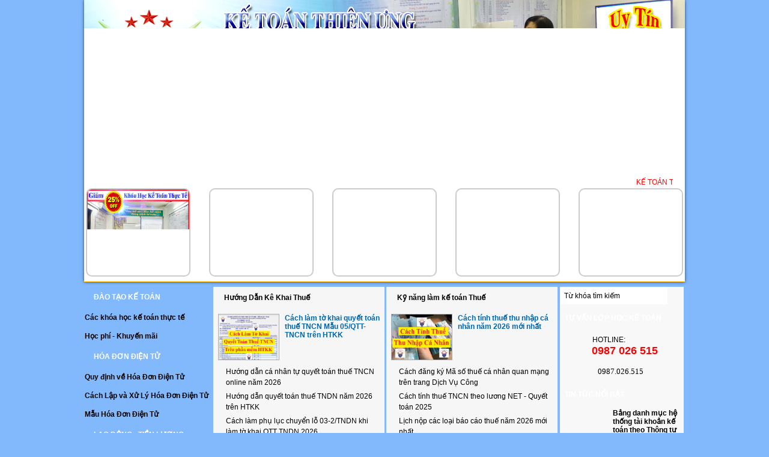

--- FILE ---
content_type: text/html; charset=utf-8
request_url: https://ketoanthienung.net/Chi%20phi%CC%81%20thu%C3%AA%CC%81%20nh%C3%A2n%20c%C3%B4ng%20kh%C3%B4ng%20co%CC%81%20ho%CC%81a%20%C4%91%C6%A1n
body_size: 1136
content:


<!DOCTYPE html PUBLIC "-//W3C//DTD XHTML 1.0 Transitional//EN" "http://www.w3.org/TR/xhtml1/DTD/xhtml1-transitional.dtd">

<html xmlns="http://www.w3.org/1999/xhtml">
<head><title>
	Không tìm thấy trang được yêu cầu
</title>
    <style type="text/css">
        body{background:url(https://ketoanthienung.net/Errors/404.jpg) no-repeat center 120px}
        #CountDown{font:normal 12px Arial;color:#027aac;position:absolute;bottom:10px;right:10px}
        #CountDown span{font-size:40px}
    </style>
    <script type="text/javascript">
        function Redirect(redirectUrl, countDownTime) {
            var int = setInterval(function () {
                document.getElementById("CountDown").innerHTML = "<span>" + countDownTime + "</span> Đang quay về trang " + redirectUrl;
                countDownTime--;
                if (countDownTime < 0) {
                    window.clearInterval(int);
                    window.location = redirectUrl;
                }
            }, 1000);
        }
    </script>
</head>
<body>
    <form name="form1" method="post" action="/Chi phí thuế nhân công không có hóa đơn" id="form1">
<div>
<input type="hidden" name="__VIEWSTATE" id="__VIEWSTATE" value="/wEPDwUJNDkzNTIwMjE5D2QWAgIDEBYCHgZhY3Rpb24FNi9DaGkgcGhpzIEgdGh1w6rMgSBuaMOibiBjw7RuZyBraMO0bmcgY2/MgSBob8yBYSDEkcahbmRkZNU+8j2WRwI7FaIYWozY9aCzUZYx+KwdHxQvoDfWXPGh" />
</div>

<div>

	<input type="hidden" name="__VIEWSTATEGENERATOR" id="__VIEWSTATEGENERATOR" value="69BFA96F" />
</div>
    <div id="CountDown"></div>    
    <script type="text/javascript">
        Redirect("https://ketoanthienung.net/", 0);
    </script>    
    </form>
</body>
</html>


--- FILE ---
content_type: text/html; charset=utf-8
request_url: https://ketoanthienung.net/
body_size: 51204
content:

<!DOCTYPE html PUBLIC "-//W3C//DTD XHTML 1.0 Transitional//EN" "http://www.w3.org/TR/xhtml1/DTD/xhtml1-transitional.dtd">
<html xmlns="http://www.w3.org/1999/xhtml">
<head><title>
	CÔNG TY KẾ TOÁN THIÊN ƯNG dạy học kế toán thực hành thực tế
</title><meta name="keywords" content="ke toan thien ung|kế toán thiên ưng|cong ty ke toan thien ung|công ty kế toán thiên ưng|công ty thiên ưng|trung tâm kế toán thiên ưng|học kế toán thiên ưng|kế toán thiên ưng cầu giấy|kế toán thiên ưng thanh xuân|học kế toán|học kế toán thực hành|học thực hành kế toán|học kế toán thuế|đào tạo kế toán|học kế toán tổng hợp| học kế toán trên excel|học phần mềm kế toán misa|địa chỉ học kế toán|dạy kế toán|trung tâm kế toán|học kế toán thực tế|" />
<meta name="description" content="CÔNG TY KẾ TOÁN THIÊN ƯNG địa chỉ học kế toán thực hành tổng hợp thực tế tốt nhất tại Hà Nội. Đào tạo thực hành trên chứng từ thực tế, kê khai thuế, lập Báo cáo tài chính, Quyết toán thuế" /><link rel="SHORTCUT ICON" href="https://ketoanthienung.net/pic/property/ke toan thien ung lg635209888765350000.ico"/>
<meta property="og:title" content="" />
<meta property="og:type" content="article" />
<meta property="og:url" content="https://ketoanthienung.net/" />
<meta property="og:image" content="" />
<meta property="og:description" content="" /><script type="text/javascript">
  (function(i,s,o,g,r,a,m){i['GoogleAnalyticsObject']=r;i[r]=i[r]||function(){
  (i[r].q=i[r].q||[]).push(arguments)},i[r].l=1*new Date();a=s.createElement(o),
  m=s.getElementsByTagName(o)[0];a.async=1;a.src=g;m.parentNode.insertBefore(a,m)
  })(window,document,'script','//www.google-analytics.com/analytics.js','ga');

  ga('create', 'UA-48941584-1', 'ketoanthienung.net');
  ga('send', 'pageview');

</script>

<meta name="google-site-verification" content="2p7xKYb5ozONAvtmk-OheCoTT4wCLh4yAJfdluhp70k" />

<Meta name="msvalidate.01" content="DFA51FA554AD67D8BD92DE3AD8751AE0"/>
<meta name = "alexaVerifyID" content = " LGTMHW8wqBApr5biLGbfF26JDWM "/>


<style type="text/css">
#fixadv{display:block !important;}
#ccso .opensans-condbold {font-size: 18px !important;}
</style><meta content="1690029337973586" property="fb:app_id" />
    <script type="text/javascript">
        var weburl = 'https://ketoanthienung.net/';
        if (document.URL.indexOf("www.") > -1) window.location = document.URL.replace("www.", "");


        //if (window.location.protocol === "http:" && document.URL.indexOf("localhost") < 0) {
            //var restOfUrl = window.location.href.substr(5);
            //window.location = "https:" + restOfUrl;
        //}
    </script>
    <script type="text/javascript">
        
        var isNS = (navigator.appName === "Netscape") ? 1 : 0;

        if (navigator.appName === "Netscape") document.captureEvents(Event.MOUSEDOWN || Event.MOUSEUP);

        function mischandler() {
            return false;
        }

        function mousehandler(e) {
            var myevent = (isNS) ? e : event;
            var eventbutton = (isNS) ? myevent.which : myevent.button;
            if ((eventbutton === 2) || (eventbutton === 3)) return false;
        }
        document.oncontextmenu = mischandler;
        document.onmousedown = mousehandler;
        document.onmouseup = mousehandler;
        var isCtrl = false;
        document.onkeyup = function (e) {
            if (e.which === 17)
                isCtrl = false;
        }

        document.onkeydown = function (e) {
            if (e.which === 17)
                isCtrl = true;
            if (((e.which === 85) || (e.which === 117) || (e.which === 65) || (e.which === 97) || (e.which === 67) || (e.which === 83) || (e.which === 123) || (e.which === 99))) {
                if (isCtrl === true) {
                    // alert(â€˜Keyboard shortcuts are cool!â€™);
                    return false;
                }
                
            }
        }
    </script>

    
    <script src="/ResourceHandler.ashx?keys=a.b.c.d.e" type="text/javascript"></script>
<link href="/cms/display/cs/Default.css" rel="stylesheet" type="text/css" /><link href="/ResourceHandler.ashx?keys=t1.t2.t3.t4.t5.t6.t7.t8.t9.t10.t11.t12.t13.t14.t15.t16.t17.t18.t19.t20.t21.t22.t23.t24.t25.t26.t27.t28.t29" rel="stylesheet" type="text/css"></link>
<link href="cms/display/cs/fontface.css" rel="stylesheet" type="text/css" />
    <script language='JavaScript1.2' type="text/javascript">
        function disableselect(e){
        return false
        }
        function reEnable(){
        return true
        }
        //if IE4+
        document.onselectstart=new Function ("return false")
        //if NS6
        if (window.sidebar){
        document.onmousedown=disableselect
        document.onclick=reEnable
        }
    </script>
	<script type="text/javascript">
	    jQuery(document).bind('contextmenu', function (e) { return false; });
	</script>
</head>
<body class="mo">
<div style="position:absolute; left:-4010px; width:1px; height:1px; overflow:hidden;">
<a href="https://www.wisswatches.org/">wisswatches</a>
<a href="https://www.happytobuynfljerseys.com/watch/">happytobuynfljerseys</a>
<a href="https://www.bonniewatches.org/">bonniewatches</a>
<a href="https://www.cheapchinajerseysfree.com/">cheapchinajerseysfree</a>
<a href="https://www.nikenflcheapjerseyschina.com/">nikenflcheapjerseyschina</a>
<a href="https://www.wholesalechinajerseysfreeshipping.com/">wholesalechinajerseysfreeshipping</a>
<a href="https://www.cheapjordans1.com/">cheapjordans1</a>
<a href="https://www.cheaprealyeezysshoesforsale.com/">cheaprealyeezysshoesforsale</a>
<a href="https://www.chinajerseysatwholesale.com/">chinajerseysatwholesale</a>
<a href="https://www.yeezyforcheap.com/">yeezyforcheap</a>
<a href="https://www.watchesbin.com/">watchesbin</a>
<a href="https://www.cheap-airjordans.org/">cheap-airjordans</a>
</div>
    <script type="text/javascript">
        jQuery(document).ready(function () {
            jQuery('.infoFooter a').attr("target", "_blank");
        });
    </script>
    <script type="text/javascript">
        function showPopUp() {
            document.getElementById('lightPopup').style.display = 'block';
            document.getElementById('fadePopup').style.display = 'block';
        }
        function closePopUp() {
            document.getElementById('lightPopup').style.display = 'none';
            document.getElementById('fadePopup').style.display = 'none';
        }
    </script>
    
    
    <div id="fadePopup" onclick="closePopUp();"><!----></div>
    <div id="lightPopup" onclick="closePopUp();">
        <div>
            <a class="btClosePopup"  target="_blank" onclick="closePopUp();">[X] ?Ã³ng l?i</a>
        </div>
        <div class="contentPopup">
            <a target="_blank" href='https://ketoanthienung.net/PopupDetail.aspx'>
                
            </a>
        </div>
    </div>

    <div id="loading">Loading...</div> 
    <form name="form1" method="post" action="/" id="form1">
<div>
<input type="hidden" name="__VIEWSTATE" id="__VIEWSTATE" value="/wEPDwUJNzEwNzc3MDYyD2QWBmYPZBYGZg9kFgJmDxYCHgRUZXh0BU9Dw5RORyBUWSBL4bq+IFRPw4FOIFRIScOKTiDGr05HIGThuqF5IGjhu41jIGvhur8gdG/DoW4gdGjhu7FjIGjDoG5oIHRo4buxYyB04bq/[base64]/[base64]/[base64]/[base64]/[base64]/[base64]/IMSQ4buZIEvhur8gVG/DoW4gVFQgOTk8L2E+PC9oMj48L2xpPjxsaT48aDM+PGEgaHJlZj0iaHR0cHM6Ly9rZXRvYW50aGllbnVuZy5uZXQvY2FjaC1oYWNoLXRvYW4tdGhlby10aG9uZy10dS05OS0yMDI1LXR0LWJ0Yy5odG0iIGNsYXNzPSJzdWJJdGVtIj5Dw6FjaCBI4bqhY2ggVG/[base64]/IHRvw6FuIHRoZW8gVFQgOTk8L2E+PC9oMz48L2xpPjxsaT48aDM+PGEgaHJlZj0iaHR0cHM6Ly9rZXRvYW50aGllbnVuZy5uZXQvc28tc2FjaC1rZS10b2FuLXRoZW8tdGhvbmctdHUtOTkuaHRtIiBjbGFzcz0ic3ViSXRlbSI+U+G7lSBTw6FjaCBL4bq/[base64]/[base64]/[base64]/[base64]/[base64]/IHRvw6FuIE1pc2E8L2E+PC9oMz48L2xpPjxsaT48aDM+PGEgaHJlZj0iaHR0cHM6Ly9rZXRvYW50aGllbnVuZy5uZXQvdHUtaG9jLXBoYW4tbWVtLWtlLXRvYW4tZmFzdC5odG0iIGNsYXNzPSJzdWJJdGVtIj5U4buxIGjhu41jIHBo4bqnbiBt4buBbSBr4bq/[base64]/[base64]/[base64]/[base64]/[base64]/[base64]/DoW48L2E+PC9oMz48L2xpPjxsaT48aDM+PGEgaHJlZj0iaHR0cHM6Ly9rZXRvYW50aGllbnVuZy5uZXQvaGUtdGhvbmctYmFvLWNhby1rZS10b2FuLWRvYW5oLW5naGllcC5odG0iIGNsYXNzPSJzdWJJdGVtIj5I4buHIHRo4buRbmcgQsOhbyBjw6FvIGvhur8gdG/[base64]/[base64]/DoW48L2E+PC9oMz48L2xpPjxsaT48aDM+PGEgaHJlZj0iaHR0cHM6Ly9rZXRvYW50aGllbnVuZy5uZXQvaG9pLWRhcC1rZS10b2FuLXRodWUtdG9uZy1ob3AtdHJ1Yy10dXllbi5odG0iIGNsYXNzPSJzdWJJdGVtIj5I4buPaSDEkcOhcCBr4bq/IHRvw6FuIC0gVGh14bq/[base64]/IHRvw6FuPC9hPjwvaDM+PC9saT48bGk+PGgzPjxhIGhyZWY9Imh0dHBzOi8va2V0b2FudGhpZW51bmcubmV0L21hdS1kb24teGluLXZpZWMtdmlldC10YXktaGF5LW5oYXQuaHRtIiBjbGFzcz0ic3ViSXRlbSI+TeG6q3UgxJHGoW4geGluIHZp4buHYyBr4bq/[base64]/DoW48L2E+PC9oMz48L2xpPjxsaT48aDM+PGEgaHJlZj0iaHR0cHM6Ly9rZXRvYW50aGllbnVuZy5uZXQvYmFpLXRhcC1rZS10b2FuLWNvLWxvaS1naWFpLXZhLWRhcC1hbi5odG0iIGNsYXNzPSJzdWJJdGVtIj5Cw6BpIHThuq1wIGvhur8gdG/DoW4gY8OzIGzhu51pIGdp4bqjaTwvYT48L2gzPjwvbGk+PGxpIGNsYXNzPSJjYiI+PCEtLS0tPjwvbGk+ZAIDD2QWAmYPFgIfAAX8AQ0KPGRpdiBjbGFzcz0nc25yJz4NCiAgICA8ZGl2IGNsYXNzPSd0aXRsZSc+DQogICAgICAgIDxhPkPDlE5HIFRZIEvhur4gVE/DgU4gVEhJw4pOIMavTkc8L2E+DQogICAgPC9kaXY+DQogICAgPGRpdiBjbGFzcz0nY29udGVudFNlbyc+DQogICAgICAgIDxoMT5Dw5RORyBUWSBL4bq+IFRPw4FOIFRIScOKTiDGr05HIGThuqF5IGjhu41jIGvhur8gdG/DoW4gdGjhu7FjIGjDoG5oIHRo4buxYyB04bq/[base64]/[base64]/DoW4gdGh14bq/[base64]/DoW4gdGh14bq/IFROQ04gb25saW5lIG7Eg20gMjAyNicgaHJlZj0naHR0cHM6Ly9rZXRvYW50aGllbnVuZy5uZXQvaHVvbmctZGFuLWNhLW5oYW4tdHUtcXV5ZXQtdG9hbi10aHVlLXRuY24tb25saW5lLmh0bSc+SMaw4bubbmcgZOG6q24gY8OhIG5ow6JuIHThu7EgcXV54bq/[base64]/[base64]/[base64]/[base64]/[base64]/[base64]/[base64]/[base64]/[base64]/[base64]/dCB0b8OhbiAyMDI1JyBocmVmPSdodHRwczovL2tldG9hbnRoaWVudW5nLm5ldC9jYWNoLXRpbmgtdGh1ZS10aHUtbmhhcC1jYS1uaGFuLXRoZW8tbHVvbmctbmV0Lmh0bSc+Q8OhY2ggdMOtbmggdGh14bq/IFROQ04gdGhlbyBsxrDGoW5nIE5FVCAtIFF1eeG6v3QgdG/DoW4gMjAyNTwvYT4NCiAgICAgICAgICAgICAgICAgICAgICAgIA0KPGEgY2xhc3M9J290aGVyJyB0aXRsZT0nTOG7i2NoIG7hu5lwIGPDoWMgbG/[base64]/[base64]/JyBocmVmPSdodHRwczovL2tldG9hbnRoaWVudW5nLm5ldC9jYWNoLWxhbS1rZXQtdGh1LW5oYXAtMDgtY2stdG5jbi1raG9uZy1iaS1raGF1LXRydS10aHVlLXRuY24uaHRtJz5Dw6FjaCBsw6BtIGNhbSBr4bq/dCB0aHUgbmjhuq1wIDA4L0NLLVROQ04ga2jDtG5nIGLhu4sga2jhuqV1IHRy4burIHRodeG6vzwvYT4NCiAgICAgICAgICAgICAgICAgICAgICAgIA0KPGEgY2xhc3M9J290aGVyJyB0aXRsZT0nQ8OhY2gga8OqIGtoYWkgaMOzYSDEkcahbiB0aGF5IHRo4bq/[base64]/dCBraOG6pXUgdGjGsMahbmcgbeG6oWkgdGhlbyBOZ2jhu4sgxJHhu4tuaCA3MC8yMDI1PC9hPg0KICAgICAgICAgICAgICAgICAgICAgICAgDQo8YSBjbGFzcz0nb3RoZXInIHRpdGxlPSdDw6FjaCBrw6oga2hhaSBow7NhIMSRxqFuIGjDoG5nIGJp4bq/[base64]/[base64]/DoW4gdGh14bq/IFRORE4gcGjhuqNpIG7hu5lwLCB04bqhbSB0w61uaCwgc2F1IHF1eeG6v3QgdG/DoW48L2E+DQogICAgICAgICAgICAgICAgICAgICAgICANCjxhIGNsYXNzPSdvdGhlcicgdGl0bGU9J0PDoWNoIHTDrW5oIHRodeG6vyBUTkNOIGjhu6NwIMSR4buTbmcgZ2lhbyBraG/[base64]/[base64]/IHRvw6FuIFThu5VuZyBo4bujcCc+S+G7uSBuxINuZyBsw6BtIGvhur8gdG/[base64]/[base64]/[base64]/[base64]/[base64]/IEPDsyDEkcaw4bujYyBraOG6pXUgdHLhu6sgdGh14bq/IEdUR1QgxJHhuqd1IHbDoG8ga2jDtG5nPzwvYT4NCiAgICAgICAgICAgICAgICAgICAgICAgIA0KPGEgY2xhc3M9J290aGVyJyB0aXRsZT0nQ8OhY2ggdMOtbmggdGh14bq/[base64]/[base64]/hurdjIG5oaeG7gXUgbsahaSBuxINtIDIwMjY8L2E+DQogICAgICAgICAgICAgICAgICAgICAgICANCjxhIGNsYXNzPSdvdGhlcicgdGl0bGU9J0jhu6NwIMSR4buTbmcga2hvw6FuIHZp4buHYzogdGh14bq/[base64]/DoW4gdmnhu4djOiB0aHXhur8gVE5DTiwgVGh14bq/[base64]/MgWEgxJHGoW4gxJHDosyAdSB2YcyAbyBi4buLIGJvzIkgc2/[base64]/MiSBzb8yBdCwgxJHhuqd1IHJhIGLhu48gc8OzdCAyMDI2PC9hPg0KICAgICAgICAgICAgICAgICAgICAgICAgDQo8YSBjbGFzcz0nb3RoZXInIHRpdGxlPSdDYcyBY2ggeMawzIkgbHnMgSBjaGkgcGhpzIEgdsOizKNuIGNodXnDqsyJbiBraMO0bmcgY2/[base64]/[base64]/[base64]/[base64]/DoW4gdGh14bq/[base64]/[base64]/[base64]/[base64]/[base64]/[base64]/[base64]/[base64]/[base64]/[base64]/[base64]/[base64]/DoW4gbeG7m2kgcmEgdHLGsOG7nW5nIGNoxrBhIGPDsyBraW5oIG5naGnhu4dtPC9hPg0KICAgICAgICAgICAgICAgICAgICAgICAgDQo8YSBjbGFzcz0nb3RoZXInIHRpdGxlPSdN4bqrdSDEkcahbiB4aW4gdmnhu4djIGvhur8gdG/DoW4gdmnhur90IHRheSBoYXkgdsOgIOG6pW4gdMaw4bujbmcnIGhyZWY9J2h0dHBzOi8va2V0b2FudGhpZW51bmcubmV0L21hdS1kb24teGluLXZpZWMtdmlldC10YXktaGF5LW5nYW5oLWtlLXRvYW4uaHRtJz5N4bqrdSDEkcahbiB4aW4gdmnhu4djIGvhur8gdG/[base64]/DoW4gdGh14bq/[base64]/[base64]/IHRvw6FuIHThu5VuZyBo4bujcCB0cm9uZyBETjwvYT4NCiAgICAgICAgICAgICAgICAgICAgICAgIA0KPGEgY2xhc3M9J290aGVyJyB0aXRsZT0nQ8O0bmcgdmnhu4djIGPhu6dhIG3DtMyjdCBuaMOibiB2acOqbiBr4bq/IHRvw6FuIGPDtG5nIG7hu6MnIGhyZWY9J2h0dHBzOi8va2V0b2FudGhpZW51bmcubmV0L2NvbmctdmllYy1jdWEtbW8tdC1uaGFuLXZpZW4ta2UtdG9hbi1jb25nLW5vLmh0bSc+Q8O0bmcgdmnhu4djIGPhu6dhIG3DtMyjdCBuaMOibiB2acOqbiBr4bq/[base64]/cDwvYT4NCiAgICAgICAgICAgICAgICAgICAgICAgIA0KPGEgY2xhc3M9J290aGVyJyB0aXRsZT0nQsOgaSB04bqtcCBr4bq/IHRvw6FuIFTDoGkgc+G6o24gY+G7kSDEkeG7i25oIGPDsyBs4budaSBnaeG6o2knIGhyZWY9J2h0dHBzOi8va2V0b2FudGhpZW51bmcubmV0L2JhaS10YXAta2UtdG9hbi10YWktc2FuLWNvLWRpbmgtY28tZGFwLWFuLmh0bSc+QsOgaSB04bqtcCBr4bq/[base64]/[base64]/IFROQ04gaOG7o3AgxJHhu5NuZyB0aOG7rSB2aeG7h2MgMjAyNjwvYT4NCiAgICAgICAgICAgICAgICAgICAgICAgIA0KPGEgY2xhc3M9J290aGVyJyB0aXRsZT0nQ8OhY2ggdMOtbmggdGh14bq/[base64]/[base64]/[base64]/IEdUR1QnIGNsYXNzPSdpdGVtcyc+Q8OhY2gga8OqIGtoYWkgaMOzYSDEkcahbiDEkWnhu4F1IGNo4buJbmggdMSDbmcgZG9hbmggdGh1LCB0aeG7gW4gdGh14bq/[base64]/[base64]/[base64]/JyBjbGFzcz0naXRlbXMnPkPDoWNoIGzDoG0gY2FtIGvhur90IHRodSBuaOG6rXAgMDgvQ0stVE5DTiBraMO0bmcgYuG7iyBraOG6pXUgdHLhu6sgdGh14bq/[base64]/IHRvw6FuIHRoZW8gVGjDtG5nIHTGsCA5OS8yMDI1L1RULUJUQycgY2xhc3M9J2l0ZW1zJz5C4bqjbmcgZGFuaCBt4bulYyBo4buHIHRo4buRbmcgdMOgaSBraG/huqNuIGvhur8gdG/[base64]/[base64]/[base64]/[base64]/IHRvJmFhY3V0ZTtuIFRoaSZlY2lyYztuIMavbmcmbmJzcDsmbmJzcDs8YSBocmVmPSJodHRwOi8vd3d3LmRtY2EuY29tL1Byb3RlY3Rpb24vU3RhdHVzLmFzcHg/[base64]" />
</div>

<div>

	<input type="hidden" name="__VIEWSTATEGENERATOR" id="__VIEWSTATEGENERATOR" value="CA0B0334" />
	<input type="hidden" name="__EVENTVALIDATION" id="__EVENTVALIDATION" value="/wEdAAJOLDEab7PIIe/f/Z6/CTPiaQNvX3sKi48Qz5zcKpcLW9Ty7fiME93A/T1g06Dh+kfOqnjIqdhJDwtILafL/yJN" />
</div>
        <div id="fb-root"></div>
        <script type="text/javascript">
            (function (d, s, id) {
                var js, fjs = d.getElementsByTagName(s)[0];
                if (d.getElementById(id)) return;
                js = d.createElement(s); js.id = id;
                js.src = "//connect.facebook.net/vi_VN/sdk.js#xfbml=1&version=v2.6&appId=1690029337973586";
                fjs.parentNode.insertBefore(js, fjs);
            }(document, 'script', 'facebook-jssdk'));
        </script>
        <div>

<div id="content">
    <div>
<div id="bn">
    <a target='_blank' href='http://ketoanthienung.net/'><img alt="kế toán Thiên ưng" src="https://ketoanthienung.net/pic/advs/ke-toan-t_638314016534798613.png.ashx" /></a>
</div></div>
    <div>
<script type="text/javascript">
    ddsmoothmenumain.init({
        mainmenuid: "smoothmenumain", //Menu DIV id
        orientation: 'h', //Horizontal or vertical menu: Set to "h" or "v"
        classname: 'ddsmoothmenu-v', //class added to menu's outer DIV
        //customtheme: ["#804000", "#482400"],
        contentsource: "markup" //"markup" or ["container_id", "path_to_menu_file"]
    })
</script>
<div id="mnm">
    
    <div class='box'>
        <div id="smoothmenumain" class="ddsmoothmenu-v">
            <ul>
                <li class='litop' style='z-index:1;right:-172px;margin-left:-172px'><a class='top' href='https://ketoanthienung.net/'  title='Trang chủ'><span class='left1'>&nbsp;</span><span class='center'>Trang chủ</span><span class='right'>&nbsp;</span></a></li><li class='litop' style='z-index:2;right:-129px'><a class='top' href='http://ketoanthienung.net/cac-khoa-hoc-ke-toan.htm'  target='_blank'  title='Khóa học'><span class='left'>&nbsp;</span><span class='center'>Khóa học</span><span class='right'>&nbsp;</span></a></li><li class='litop' style='z-index:3;right:-86px'><a class='top' href='http://ketoanthienung.net/nhung-luat-ke-toan-thue-moi-nhat.htm'  title='Luật thuế mới'><span class='left'>&nbsp;</span><span class='center'>Luật thuế mới</span><span class='right'>&nbsp;</span></a></li><li class='litop' style='z-index:4;right:-43px'><a class='top' href='https://ketoanthienung.net/lien-he.htm'  title='Liên hệ'><span class='left'>&nbsp;</span><span class='center'>Liên hệ</span><span class='right'>&nbsp;</span></a></li><li class='litop' style='z-index:5;right:-0px'><a class='top' href='https://ketoanthienung.net/cong-ty-lam-dich-vu-ke-toan-thue-tron-goi-uy-tin-tai-ha-noi.htm'  target='_blank'  title='DỊCH VỤ KẾ TOÁN'><span class='left'>&nbsp;</span><span class='center'>DỊCH VỤ KẾ TOÁN</span><span class='right'>&nbsp;</span></a></li>
            </ul>
        </div>
        <div class="cb"><!----></div>
    </div>
</div></div>
    <div>

<div id="slg">
    <div class="marquee">
    KẾ TOÁN THIÊN ƯNG chuyên dạy học thực hành kế toán thuế tổng hợp trên chứng từ thực tế và phần mềm HTKK, Excel, Misa. Là một địa chỉ học kế toán tốt nhất tại Hà Nội và TP HCM
    </div>
    
</div>
</div>
    <div class="pl1">
<div id="AdvTopRight">
    <div class="f0 pr30"><a target='_blank' href='https://ketoanthienung.net/chuong-trinh-khuyen-mai-hoc-phi-khoa-hoc-ke-toan-online-moi-nhat.htm'><img alt="Giảm 25% học phí khóa học kế toán online" src="https://ketoanthienung.net/pic/advs/2_6372464_638250519849574480.gif.ashx" /></a></div><div class="f0 pr30"><a target='_blank' href='http://ketoanthienung.net/hoc-thuc-hanh-ke-toan-tong-hop-thuc-te-tai-ha-noi.htm'><img alt="học thực hành kế toán tổng hợp" src="https://ketoanthienung.net/pic/advs/hoc-ke-to_638233763183453428.gif.ashx"  width="170px"  height="140px" /></a></div><div class="f0 pr30"><a target='_blank' href='http://ketoanthienung.net/khoa-hoc-thuc-hanh-ke-toan-thue-thuc-te-nang-cao.htm'><img alt="học thực hành kế toán thuế" src="https://ketoanthienung.net/pic/advs/hoc-ke-to_638233762764308145.gif.ashx"  width="170px"  height="140px" /></a></div><div class="f0 pr30"><a target='_blank' href='http://ketoanthienung.net/khoa-hoc-thuc-hanh-ke-toan-tren-excel-thuc-te.htm'><img alt="học thực hành kế toán trên excel" src="https://ketoanthienung.net/pic/advs/hoc-ke-to_638233762944480263.gif.ashx"  width="170px"  height="140px" /></a></div><div class="f0 fr"><a target='_blank' href='http://ketoanthienung.net/khoa-hoc-phan-mem-ke-toan-misa-thuc-hanh-thuc-te-tai-ha-noi.htm'><img alt="học phần mềm kế toán misa" src="https://ketoanthienung.net/pic/advs/hoc-phan-_638233763024144664.gif.ashx"  width="170px"  height="140px" /></a></div><div class="cb h0"><!----></div>
</div></div>
    <div class="spaceAdv"><!----></div>
    
<div id="Left">
    <div>
<div id="sscl">
    <ul>
        <li><h2><a href="https://ketoanthienung.net/dao-tao-ke-toan.htm" class="title">ĐÀO TẠO KẾ TOÁN</a></h2></li><li><h3><a href="https://ketoanthienung.net/cac-khoa-hoc-ke-toan.htm" class="subItem">Các khóa học kế toán thực tế</a></h3></li><li><h3><a href="https://ketoanthienung.net/hoc-phi-hoc-ke-toan-thuc-hanh.htm" class="subItem">Học phí - Khuyến mãi</a></h3></li><li class="cb"><!----></li><li><h2><a href="https://ketoanthienung.net/quy-dinh-moi-nhat-ve-hoa-don-dien-tu.htm" class="title">HÓA ĐƠN ĐIỆN TỬ</a></h2></li><li><h3><a href="https://ketoanthienung.net/hoa-don-dien-tu.htm" class="subItem">Quy định về Hóa Đơn Điện Tử</a></h3></li><li><h3><a href="https://ketoanthienung.net/cach-lap-cac-loai-hoa-don-dien-tu.htm" class="subItem">Cách Lập và Xử Lý Hóa Đơn Điện Tử</a></h3></li><li><h3><a href="https://ketoanthienung.net/mau-hoa-don.htm" class="subItem">Mẫu Hóa Đơn Điện Tử</a></h3></li><li class="cb"><!----></li><li><h2><a href="https://ketoanthienung.net/lao-dong-tien-luong.htm" class="title">LAO ĐỘNG - TIỀN LƯƠNG</a></h2></li><li><h3><a href="https://ketoanthienung.net/luat-lao-dong-moi-nhat-hien-nay.htm" class="subItem">Luật Lao Động</a></h3></li><li><h3><a href="https://ketoanthienung.net/ke-toan-tien-luong-va-cac-khoan-trich-theo-luong.htm" class="subItem">Kế toán tiền lương</a></h3></li><li><h3><a href="https://ketoanthienung.net/quy-dinh-ve-lao-dong-thu-viec-theo-bo-luat-lao-dong-moi-nhat.htm" class="subItem">Hợp Đồng Thử Việc</a></h3></li><li><h3><a href="https://ketoanthienung.net/quy-dinh-ve-hop-dong-lao-dong-moi-nhat-hien-nay.htm" class="subItem">Hợp Đồng Lao Động</a></h3></li><li><h3><a href="https://ketoanthienung.net/mau-chung-tu-ke-toan-tien-luong.htm" class="subItem">Mẫu chứng từ Tiền lương</a></h3></li><li class="cb"><!----></li><li><h2><a href="https://ketoanthienung.net/quy-dinh-ve-bao-hiem-cong-doan-va-luat-lao-dong-moi-nhat-hien-nay.htm" class="title">BẢO HIỂM - CÔNG ĐOÀN</a></h2></li><li><h3><a href="https://ketoanthienung.net/bao-hiem-xa-hoi.htm" class="subItem">Bảo Hiểm Xã Hội</a></h3></li><li><h3><a href="https://ketoanthienung.net/bao-hiem-y-te.htm" class="subItem">Bảo Hiểm Y Tế</a></h3></li><li><h3><a href="https://ketoanthienung.net/bao-hiem-that-nghiep.htm" class="subItem">Bảo Hiểm Thất Nghiệp</a></h3></li><li><h3><a href="https://ketoanthienung.net/kinh-phi-cong-doan.htm" class="subItem">Kinh Phí Công Đoàn</a></h3></li><li><h3><a href="https://ketoanthienung.net/che-do-om-dau-bhxh.htm" class="subItem">Chế độ ốm đau BHXH</a></h3></li><li><h3><a href="https://ketoanthienung.net/che-do-thai-san-moi-nhat-bhxh.htm" class="subItem">Chế Độ Thai Sản</a></h3></li><li><h3><a href="https://ketoanthienung.net/tro-cap-huu-tri-xa-hoi.htm" class="subItem">Trợ Cấp Hưu Trí Xã Hội</a></h3></li><li><h3><a href="https://ketoanthienung.net/mau-bieu-ho-so-to-khai-bao-hiem.htm" class="subItem">Mẫu biểu hồ sơ, tờ khai bảo hiểm</a></h3></li><li class="cb"><!----></li><li><h2><a href="https://ketoanthienung.net/luat-thue-thu-nhap-ca-nhan-moi-nhat.htm" class="title">THUẾ THU NHẬP CÁ NHÂN</a></h2></li><li><h3><a href="https://ketoanthienung.net/thue-thu-nhap-ca-nhan.htm" class="subItem">Quy định về thuế TNCN</a></h3></li><li><h3><a href="https://ketoanthienung.net/cach-tinh-thue-tncn.htm" class="subItem">Cách tính thuế TNCN</a></h3></li><li><h3><a href="https://ketoanthienung.net/ke-khai-thue-tncn.htm" class="subItem">Kê khai thuế TNCN</a></h3></li><li><h3><a href="https://ketoanthienung.net/mau-bieu-to-khai-thue-tncn.htm" class="subItem">Mẫu biểu tờ khai thuế TNCN</a></h3></li><li class="cb"><!----></li><li><h2><a href="https://ketoanthienung.net/luat-thue-gia-tri-gia-tang-moi-nhat.htm" class="title">THUẾ GIÁ TRỊ GIA TĂNG</a></h2></li><li><h3><a href="https://ketoanthienung.net/thue-gia-tri-gia-tang.htm" class="subItem">Quy định về thuế GTGT</a></h3></li><li><h3><a href="https://ketoanthienung.net/huong-dan-cach-ke-khai-thue-gtgt-theo-thong-tu-80-2021-tt-btc.htm" class="subItem">Kê Khai thuế GTGT</a></h3></li><li><h3><a href="https://ketoanthienung.net/mau-bieu-to-khai-thue-gtgt.htm" class="subItem">Mẫu biểu tờ khai thuế GTGT</a></h3></li><li class="cb"><!----></li><li><h2><a href="https://ketoanthienung.net/thue-tndn.htm" class="title">THU NHẬP DOANH NGHIỆP</a></h2></li><li><h3><a href="https://ketoanthienung.net/thue-thu-nhap-doanh-nghiep.htm" class="subItem">Kê khai thuế TNDN</a></h3></li><li><h3><a href="https://ketoanthienung.net/chi-phi-thue-thu-nhap-doanh-nghiep.htm" class="subItem">Chi Phí Thuế TNDN</a></h3></li><li><h3><a href="https://ketoanthienung.net/doanh-thu-thue-thu-nhap-doanh-nghiep.htm" class="subItem">Doanh Thu Tính Thuế TNDN</a></h3></li><li><h3><a href="https://ketoanthienung.net/mau-to-khai-thue-thu-nhap-doanh-nghiep.htm" class="subItem">Mẫu tờ khai thuế TNDN</a></h3></li><li class="cb"><!----></li><li><h2><a href="https://ketoanthienung.net/che-do-ke-toan-theo-thong-tu-99-2025-tt-btc.htm" class="title">Chế Độ Kế Toán TT 99</a></h2></li><li><h3><a href="https://ketoanthienung.net/cach-hach-toan-theo-thong-tu-99-2025-tt-btc.htm" class="subItem">Cách Hạch Toán Theo Thông tư 99</a></h3></li><li><h3><a href="https://ketoanthienung.net/bao-cao-tai-chinh-theo-thong-tu-99.htm" class="subItem">Báo Cáo Tài Chính theo TT 99</a></h3></li><li><h3><a href="https://ketoanthienung.net/chung-tu-ke-toan-theo-thong-tu-99.htm" class="subItem">Chứng từ kế toán theo TT 99</a></h3></li><li><h3><a href="https://ketoanthienung.net/so-sach-ke-toan-theo-thong-tu-99.htm" class="subItem">Sổ Sách Kế Toán theo TT 99</a></h3></li><li><h3><a href="https://ketoanthienung.net/nguyen-tac-ke-toan-theo-thong-tu-99-2025-tt-btc.htm" class="subItem">Nguyên Tắc Kế Toán Theo TT 99</a></h3></li><li class="cb"><!----></li><li><h2><a href="https://ketoanthienung.net/tai-lieu-tu-hoc-lam-ke-toan-thue-thuc-te-qua-mang.htm" class="title">KẾ TOÁN THUẾ</a></h2></li><li><h3><a href="https://ketoanthienung.net/thue-mon-bai-va-cac-sac-thue-khac.htm" class="subItem">Thuế - Lệ Phí Môn Bài</a></h3></li><li><h3><a href="https://ketoanthienung.net/quy-dinh-ve-dang-ky-thue.htm" class="subItem">Đăng Ký Thuế</a></h3></li><li><h3><a href="https://ketoanthienung.net/hoa-don-chung-tu-ke-toan.htm" class="subItem">Hóa đơn giấy</a></h3></li><li><h3><a href="https://ketoanthienung.net/thue-nha-thau-nuoc-ngoai-nha-thau-phu-nuoc-ngoai.htm" class="subItem">Thuế nhà thầu</a></h3></li><li><h3><a href="https://ketoanthienung.net/phan-mem-htkk-moi-nhat.htm" class="subItem">Phần mềm HTKK mới nhất</a></h3></li><li><h3><a href="https://ketoanthienung.net/cac-muc-xu-phat-vi-pham-thue.htm" class="subItem">Các mức xử phạt vi phạm Thuế</a></h3></li><li><h3><a href="https://ketoanthienung.net/ke-toan-thue-can-luu-y.htm" class="subItem">Kế toán thuế cần lưu ý</a></h3></li><li><h3><a href="https://ketoanthienung.net/cach-tinh-thue-ho-ca-nhan-kinh-doanh-ca-the.htm" class="subItem">Hộ kinh doanh, cá nhân kinh doanh</a></h3></li><li class="cb"><!----></li><li><h2><a href="https://ketoanthienung.net/ke-toan-tong-hop.htm" class="title">KẾ TOÁN TỔNG HỢP</a></h2></li><li><h3><a href="https://ketoanthienung.net/tu-hoc-ke-toan-tren-excel.htm" class="subItem">Tự học Kế toán trên Excel</a></h3></li><li><h3><a href="https://ketoanthienung.net/tu-hoc-phan-mem-ke-toan-misa.htm" class="subItem">Tự học Phần mềm kế toán Misa</a></h3></li><li><h3><a href="https://ketoanthienung.net/tu-hoc-phan-mem-ke-toan-fast.htm" class="subItem">Tự học phần mềm kế toán Fast</a></h3></li><li><h3><a href="https://ketoanthienung.net/ke-toan-tai-san-co-dinh-cong-cu-dung-cu.htm" class="subItem">Tài sản cố định - CCDC</a></h3></li><li><h3><a href="https://ketoanthienung.net/nghiep-vu-ke-toan-kho.htm" class="subItem">Kế toán kho</a></h3></li><li><h3><a href="https://ketoanthienung.net/nghiep-vu-ke-toan-ban-hang.htm" class="subItem">Kế toán bán hàng</a></h3></li><li><h3><a href="https://ketoanthienung.net/ke-toan-xuat-nhap-khau-tu-hoc-ke-toan-xuat-nhap-khau.htm" class="subItem">Kế toán Xuất - Nhập khẩu</a></h3></li><li><h3><a href="https://ketoanthienung.net/ke-toan-xay-dung-cong-viec-cua-ke-toan-xay-dung.htm" class="subItem">Kế toán Xây dựng</a></h3></li><li><h3><a href="https://ketoanthienung.net/cach-dinh-khoan-hach-toan-cac-nghiep-vu-ke-toan.htm" class="subItem">Định khoản - Hạch toán</a></h3></li><li><h3><a href="https://ketoanthienung.net/ky-nang-kinh-nghem-lam-ke-toan-tong-hop.htm" class="subItem">Kiến thức kế toán tổng hợp</a></h3></li><li><h3><a href="https://ketoanthienung.net/mau-chung-tu-ke-toan-tien-te.htm" class="subItem">Mẫu chứng từ tiền tệ</a></h3></li><li><h3><a href="https://ketoanthienung.net/cac-loai-mau-bieu-khac.htm" class="subItem">Các loại mẫu biểu khác</a></h3></li><li class="cb"><!----></li><li><h2><a href="https://ketoanthienung.net/che-do-ke-toan-doanh-nghiep.htm" class="title">CHẾ ĐỘ KẾ TOÁN</a></h2></li><li><h3><a href="https://ketoanthienung.net/che-do-ke-toan-doanh-nghiep-theo-thong-tu-133.htm" class="subItem">Chế độ kế toán theo Thông tư 133</a></h3></li><li><h3><a href="https://ketoanthienung.net/che-do-ke-toan-doanh-nghiep-theo-thong-tu-200.htm" class="subItem">Chế độ kế toán theo Thông tư 200</a></h3></li><li><h3><a href="https://ketoanthienung.net/he-thong-tai-khoan-ke-toan-moi-nhat.htm" class="subItem">Hệ thống tài khoản kế toán</a></h3></li><li><h3><a href="https://ketoanthienung.net/he-thong-so-sach-chung-tu-bao-cao-ke-toan-moi-nhat.htm" class="subItem">Hệ thống Sổ sách kế toán</a></h3></li><li><h3><a href="https://ketoanthienung.net/he-thong-bao-cao-ke-toan-doanh-nghiep.htm" class="subItem">Hệ thống Báo cáo kế toán</a></h3></li><li><h3><a href="https://ketoanthienung.net/chuan-muc-ke-toan.htm" class="subItem">Hệ thống chuẩn mực kế toán</a></h3></li><li class="cb"><!----></li><li><h2><a href="https://ketoanthienung.net/van-ban-phap-luat-ke-toan-moi-nhat.htm" class="title">VĂN BẢN PHÁP LUẬT MỚI</a></h2></li><li><h3><a href="https://ketoanthienung.net/nhung-luat-ke-toan-thue-moi-nhat.htm" class="subItem">Những luật Thuế - Kế toán mới</a></h3></li><li><h3><a href="https://ketoanthienung.net/tin-tuc-ke-toan-moi-nhat.htm" class="subItem">Tin tức kế toán mới</a></h3></li><li class="cb"><!----></li><li><h2><a href="https://ketoanthienung.net/nghe-nghiep-viec-lam-ke-toan.htm" class="title">NGHỀ NGHIỆP - VIỆC LÀM</a></h2></li><li><h3><a href="https://ketoanthienung.net/bieu-mau-dang-ky-doanh-nghiep-moi-nhat-hien-nay.htm" class="subItem">Biểu Mẫu Đăng Ký Doanh Nghiệp</a></h3></li><li><h3><a href="https://ketoanthienung.net/cong-viec-cua-nhan-vien-ke-toan-trong-doanh-nghiep.htm" class="subItem">Công việc của Kế toán</a></h3></li><li><h3><a href="https://ketoanthienung.net/hoi-dap-ke-toan-thue-tong-hop-truc-tuyen.htm" class="subItem">Hỏi đáp kế toán - Thuế</a></h3></li><li><h3><a href="https://ketoanthienung.net/kinh-nghiem-xin-viec-ke-toan-cho-sinh-vien-moi-ra-truong.htm" class="subItem">Kinh nghiệm xin việc Kế toán</a></h3></li><li><h3><a href="https://ketoanthienung.net/mau-don-xin-viec-viet-tay-hay-nhat.htm" class="subItem">Mẫu đơn xin việc kế toán</a></h3></li><li><h3><a href="https://ketoanthienung.net/mau-bao-cao-thuc-tap-tot-nghiep-ke-toan.htm" class="subItem">Mẫu báo cáo thực tập kế toán</a></h3></li><li><h3><a href="https://ketoanthienung.net/bai-tap-ke-toan-co-loi-giai-va-dap-an.htm" class="subItem">Bài tập kế toán có lời giải</a></h3></li><li class="cb"><!----></li>
        <li class="cb"><!----></li>
    </ul>
</div>
<div class="h10"><!----></div>

<div class='snr'>
    <div class='title'>
        <a>CÔNG TY KẾ TOÁN THIÊN ƯNG</a>
    </div>
    <div class='contentSeo'>
        <h1>CÔNG TY KẾ TOÁN THIÊN ƯNG dạy học kế toán thực hành thực tế</h1>
    </div>
</div>


<div class="h10"><!----></div>
</div>
    <div class="h7"><!----></div>
    <div>
<div id="advl">
    
</div></div>
</div>
<div id="Center">
    <div>

<div id="sshp1">
    <a class='title' href='' title='Hướng Dẫn Kê Khai Thuế'>Hướng Dẫn Kê Khai Thuế</a>
    
    
<div class='content0'>
    
<div class='image'>
    <a href='https://ketoanthienung.net/cach-lap-to-khai-quyet-toan-thue-tncn-05-kk-tncn.htm' title='Cách làm tờ khai quyết toán thuế TNCN Mẫu 05/QTT-TNCN trên HTKK'>
        <img class="" src="/pic/Service/images/Cach-lam-to-khai-QTT-TNCN.png" /> 
    </a>
</div>
<a class='name' title='Cách làm tờ khai quyết toán thuế TNCN Mẫu 05/QTT-TNCN trên HTKK' href='https://ketoanthienung.net/cach-lap-to-khai-quyet-toan-thue-tncn-05-kk-tncn.htm'>Cách làm tờ khai quyết toán thuế TNCN Mẫu 05/QTT-TNCN trên HTKK</a>
<div class='cb h10'><!----></div>
                            
<a class='other' title='Hướng dẫn cá nhân tự quyết toán thuế TNCN online năm 2026' href='https://ketoanthienung.net/huong-dan-ca-nhan-tu-quyet-toan-thue-tncn-online.htm'>Hướng dẫn cá nhân tự quyết toán thuế TNCN online năm 2026</a>
                        
<a class='other' title='Hướng dẫn quyết toán thuế TNDN năm 2026 trên HTKK
' href='https://ketoanthienung.net/ke-khai-quyet-toan-thue-thu-nhap-doanh-nghiep-tren-htkk.htm'>Hướng dẫn quyết toán thuế TNDN năm 2026 trên HTKK
</a>
                        
<a class='other' title='Cách làm phụ lục chuyển lỗ 03-2/TNDN khi làm tờ khai QTT TNDN 2026' href='https://ketoanthienung.net/cac-khoan-lo-duoc-ket-chuyen-theo-quy-dinh-luat-thue-tndn.htm'>Cách làm phụ lục chuyển lỗ 03-2/TNDN khi làm tờ khai QTT TNDN 2026</a>
                        
<a class='other' title='Cách lập tờ khai quyết toán thuế TNDN mẫu 03/TNDN 2026 trên HTKK mới nhất' href='https://ketoanthienung.net/cach-lap-to-khai-quyet-toan-thue-tndn-mau-03-tndn.htm'>Cách lập tờ khai quyết toán thuế TNDN mẫu 03/TNDN 2026 trên HTKK mới nhất</a>
                        
<a class='other' title='Cách kê khai Lệ phí môn bài năm 2025 qua mạng' href='https://ketoanthienung.net/huong-dan-cach-ke-khai-thue-mon-bai-nam-qua-mang.htm'>Cách kê khai Lệ phí môn bài năm 2025 qua mạng</a>
                        
<a class='other' title='Cách kê khai hóa đơn đầu vào bị bỏ sót, đầu ra bỏ sót 2026' href='https://ketoanthienung.net/huong-dan-ke-khai-hoa-don-bi-bo-sot.htm'>Cách kê khai hóa đơn đầu vào bị bỏ sót, đầu ra bỏ sót 2026</a>
                        
<a class='other' title='Cách lập tờ khai thuế giá trị gia tăng 01/GTGT khấu trừ' href='https://ketoanthienung.net/cach-lap-to-khai-thue-gtgt-mau-so-01-gtgt-theo-quy-thang.htm'>Cách lập tờ khai thuế giá trị gia tăng 01/GTGT khấu trừ</a>
                        
<a class='other' title='Cách kê khai hóa đơn thay thế khác kỳ, cùng kỳ theo NĐ 70/2025' href='https://ketoanthienung.net/cach-ke-khai-hoa-don-thay-the-khac-ky-cung-ky-theo-thong-tu-78.htm'>Cách kê khai hóa đơn thay thế khác kỳ, cùng kỳ theo NĐ 70/2025</a>
                        
<a class='other' title='Hướng dẫn lập tờ khai thuế GTGT mẫu 04/GTGT trực tiếp 2025' href='https://ketoanthienung.net/cach-lap-to-khai-thue-gtgt-mau-so-04-gtgt-truc-tiep-tren-doanh-thu.htm'>Hướng dẫn lập tờ khai thuế GTGT mẫu 04/GTGT trực tiếp 2025</a>
                        
<a class='other' title='Hướng dẫn kê khai thuế GTGT theo phương pháp khấu trừ' href='https://ketoanthienung.net/cach-ke-khai-thue-gtgt-theo-phuong-phap-khau-tru.htm'>Hướng dẫn kê khai thuế GTGT theo phương pháp khấu trừ</a>
                        
<a class='other' title='Cách làm tờ khai thuế TNCN theo quý, tháng 2025 mới nhất' href='https://ketoanthienung.net/cach-lap-to-khai-thue-tncn-mau-02kk-tncn-theo-quy-va-thang.htm'>Cách làm tờ khai thuế TNCN theo quý, tháng 2025 mới nhất</a>
                        
<a class='other' title='Cách quyết toán thuế thu nhập cá nhân 2025 mới nhất' href='https://ketoanthienung.net/huong-dan-quyet-toan-thue-thu-nhap-ca-nhan.htm'>Cách quyết toán thuế thu nhập cá nhân 2025 mới nhất</a>
                        
<a class='other' title='Cách kê khai thuế GTGT theo quý hoặc theo tháng' href='https://ketoanthienung.net/cach-ke-khai-thue-gia-tri-gia-tang-hang-thang-va-theo-quy.htm'>Cách kê khai thuế GTGT theo quý hoặc theo tháng</a>
                        
<a class='other' title='Hướng dẫn kê khai bổ sung điều chỉnh thuế GTGT mới nhất 2026' href='https://ketoanthienung.net/huong-dan-cach-ke-khai-bo-sung-dieu-chinh-thue-gtgt.htm'>Hướng dẫn kê khai bổ sung điều chỉnh thuế GTGT mới nhất 2026</a>
                        
<a class='other' title='Cách chuyển lỗ khi tạm tính, quyết toán thuế TNDN 2026' href='https://ketoanthienung.net/cach-chuyen-lo-khi-tinh-quyet-toan-thue-tndn-sang-cac-nam-sau.htm'>Cách chuyển lỗ khi tạm tính, quyết toán thuế TNDN 2026</a>
                        
</div>
                                        
    <div class="h15"><!----></div>
    
</div></div>
    <div>

<div id="sshp2">
    <a class='title' href='' title='Kỹ năng làm kế toán Thuế'>Kỹ năng làm kế toán Thuế</a>
    
    
<div class='content0'>
    
<div class='image'>
    <a href='https://ketoanthienung.net/cach-tinh-thue-thu-nhap-ca-nhan-nam-moi-nhat.htm' title='Cách tính thuế thu nhập cá nhân năm 2026 mới nhất'>
        <img class="" src="/pic/Service/images/Cach-tinh-thue-TNCN.jpg" /> 
    </a>
</div>
<a class='name' title='Cách tính thuế thu nhập cá nhân năm 2026 mới nhất' href='https://ketoanthienung.net/cach-tinh-thue-thu-nhap-ca-nhan-nam-moi-nhat.htm'>Cách tính thuế thu nhập cá nhân năm 2026 mới nhất</a>
<div class='cb h10'><!----></div>
                            
<a class='other' title='Cách đăng ký Mã số thuế cá nhân quan mạng trên trang Dịch Vụ Công' href='https://ketoanthienung.net/thu-tuc-dang-ky-ma-so-thue-thu-nhap-ca-nhan-moi-nhat.htm'>Cách đăng ký Mã số thuế cá nhân quan mạng trên trang Dịch Vụ Công</a>
                        
<a class='other' title='Cách tính thuế TNCN theo lương NET - Quyết toán 2025' href='https://ketoanthienung.net/cach-tinh-thue-thu-nhap-ca-nhan-theo-luong-net.htm'>Cách tính thuế TNCN theo lương NET - Quyết toán 2025</a>
                        
<a class='other' title='Lịch nộp các loại báo cáo thuế năm 2026 mới nhất' href='https://ketoanthienung.net/lich-nop-cac-loai-bao-cao-thue-moi-nhat-hien-nay.htm'>Lịch nộp các loại báo cáo thuế năm 2026 mới nhất</a>
                        
<a class='other' title='Cách nộp tiền thuế TNCN qua mạng điện tử bằng mã ID mới nhất 2025' href='https://ketoanthienung.net/cach-nop-tien-thue-tncn-qua-mang-dien-tu-bang-ma-id.htm'>Cách nộp tiền thuế TNCN qua mạng điện tử bằng mã ID mới nhất 2025</a>
                        
<a class='other' title='Cách đăng ký người phụ thuộc trên Dịch Vụ Công' href='https://ketoanthienung.net/cach-dang-ky-nguoi-phu-thuoc-giam-tru-gia-canh-moi-nhat.htm'>Cách đăng ký người phụ thuộc trên Dịch Vụ Công</a>
                        
<a class='other' title='Cách làm cam kết thu nhập 08/CK-TNCN không bị khấu trừ thuế' href='https://ketoanthienung.net/cach-lam-ket-thu-nhap-08-ck-tncn-khong-bi-khau-tru-thue-tncn.htm'>Cách làm cam kết thu nhập 08/CK-TNCN không bị khấu trừ thuế</a>
                        
<a class='other' title='Cách kê khai hóa đơn thay thế khác kỳ, cùng kỳ theo NĐ 70/2025' href='https://ketoanthienung.net/cach-ke-khai-hoa-don-thay-the-khac-ky-cung-ky-theo-thong-tu-78.htm'>Cách kê khai hóa đơn thay thế khác kỳ, cùng kỳ theo NĐ 70/2025</a>
                        
<a class='other' title='Cách kê khai hóa đơn hàng bán bị trả lại theo Nghị định 70/2025' href='https://ketoanthienung.net/cach-ke-khai-thue-hang-ban-tra-lai.htm'>Cách kê khai hóa đơn hàng bán bị trả lại theo Nghị định 70/2025</a>
                        
<a class='other' title='Cách kê khai hóa đơn điều chỉnh giảm theo Nghị định 70/2025' href='https://ketoanthienung.net/cach-ke-khai-hoa-don-gtgt-dieu-chinh-giam-doan-thu-thue.htm'>Cách kê khai hóa đơn điều chỉnh giảm theo Nghị định 70/2025</a>
                        
<a class='other' title='Cách kê khai hóa đơn điều chỉnh tăng doanh thu, tiền thuế GTGT' href='https://ketoanthienung.net/cach-ke-khai-hoa-don-dieu-chinh-tang-doanh-thu-thue-gtgt.htm'>Cách kê khai hóa đơn điều chỉnh tăng doanh thu, tiền thuế GTGT</a>
                        
<a class='other' title='Cách kê khai hóa đơn chiết khấu thương mại theo Nghị định 70/2025' href='https://ketoanthienung.net/cach-ke-khai-hoa-don-chiet-khau-thuong-mai.htm'>Cách kê khai hóa đơn chiết khấu thương mại theo Nghị định 70/2025</a>
                        
<a class='other' title='Cách kê khai hóa đơn hàng biếu tặng - Tiêu dùng nội bộ' href='https://ketoanthienung.net/cach-ke-khai-thue-gtgt-hang-tieu-dung-noi-bo.htm'>Cách kê khai hóa đơn hàng biếu tặng - Tiêu dùng nội bộ</a>
                        
<a class='other' title='Cách nộp thuế TNDN tạm tính 2025 qua mạng trên thuế điện tử' href='https://ketoanthienung.net/cach-nop-thue-tndn-tam-tinh-qua-mang-tren-thue-dien-tu.htm'>Cách nộp thuế TNDN tạm tính 2025 qua mạng trên thuế điện tử</a>
                        
<a class='other' title='Cách hạch toán thuế TNDN phải nộp, tạm tính, sau quyết toán' href='https://ketoanthienung.net/cach-hach-toan-thue-tncn-phai-nop-khi-tam-tinh-quyet-toan.htm'>Cách hạch toán thuế TNDN phải nộp, tạm tính, sau quyết toán</a>
                        
<a class='other' title='Cách tính thuế TNCN hợp đồng giao khoán việc, dịch vụ, CTV thời vụ' href='https://ketoanthienung.net/cach-tinh-thue-tncn-doi-voi-hop-dong-thoi-vu-thu-viec.htm'>Cách tính thuế TNCN hợp đồng giao khoán việc, dịch vụ, CTV thời vụ</a>
                        
</div>
                                        
    <div class="h15"><!----></div>
    
</div></div>
    <div class="cb h5"><!----></div>
    <div>
<div id="advhp1">
    
</div></div>
    <div class="cb h5"><!----></div>
    <div>

<div id="sshp3">
    <a class='title' href='http://ketoanthienung.net/ke-toan-tong-hop.htm' title='Kỹ năng làm kế toán Tổng hợp'>Kỹ năng làm kế toán Tổng hợp</a>
    
<div class='content0'>
    
<div class='image'>
    <a href='https://ketoanthienung.net/cach-doi-so-thanh-chu-trong-excel-2003-2007-2010-2013.htm' title='Cách chuyển số thành chữ trong Excel 2010, 2013, 2016, 2019'>
        <img alt="Cách chuyển số thành chữ trong Excel 2010, 2013, 2016, 2019" class="" src="https://ketoanthienung.net/pic/service/doi-so-th_637001081296001627.png.ashx" /> 
    </a>
</div>
<a class='name' title='Cách chuyển số thành chữ trong Excel 2010, 2013, 2016, 2019' href='https://ketoanthienung.net/cach-doi-so-thanh-chu-trong-excel-2003-2007-2010-2013.htm'>Cách chuyển số thành chữ trong Excel 2010, 2013, 2016, 2019</a>
<div class='cb h10'><!----></div>
                            
<a class='other' title='Hướng dẫn cách làm sổ sách kế toán trên Excel' href='https://ketoanthienung.net/cach-lam-so-sach-ke-toan-tren-excel-doanh-nghiep.htm'>Hướng dẫn cách làm sổ sách kế toán trên Excel</a>
                        
<a class='other' title='Cách xây dựng thang bảng lương năm 2026' href='https://ketoanthienung.net/cach-xay-dung-thang-bang-luong-moi-nhat.htm'>Cách xây dựng thang bảng lương năm 2026</a>
                        
<a class='other' title='Mẫu bảng chấm công trên Excel mới nhất năm 2026' href='https://ketoanthienung.net/mau-bang-cham-cong-tren-excel-cho-nhan-vien.htm'>Mẫu bảng chấm công trên Excel mới nhất năm 2026</a>
                        
<a class='other' title='Cách làm bảng tính lương trên Excel hàng tháng năm 2026' href='https://ketoanthienung.net/cach-lam-bang-tinh-luong-tren-excel.htm'>Cách làm bảng tính lương trên Excel hàng tháng năm 2026</a>
                        
<a class='other' title='Cách tính phân bổ công cụ dụng cụ mới nhất' href='https://ketoanthienung.net/huong-dan-cach-tinh-phan-bo-cong-cu-dung-cu.htm'>Cách tính phân bổ công cụ dụng cụ mới nhất</a>
                        
<a class='other' title='Thủ tục hồ sơ đăng ký tham gia bảo hiểm xã hội cho Doanh nghiệp 2026' href='https://ketoanthienung.net/huong-dan-thu-tuc-tham-gia-bao-hiem-xa-hoi-lan-dau.htm'>Thủ tục hồ sơ đăng ký tham gia bảo hiểm xã hội cho Doanh nghiệp 2026</a>
                        
<a class='other' title='Cách tính lương làm tăng ca thêm giờ năm 2026' href='https://ketoanthienung.net/cach-tinh-luong-lam-tang-ca-them-gio-ngay-le.htm'>Cách tính lương làm tăng ca thêm giờ năm 2026</a>
                        
<a class='other' title='Tỷ lệ trích BHXH, BHYT, BHTN, KPCĐ năm 2026 mới nhất' href='https://ketoanthienung.net/ty-le-trich-cac-khoan-theo-luong-moi-nhat.htm'>Tỷ lệ trích BHXH, BHYT, BHTN, KPCĐ năm 2026 mới nhất</a>
                        
<a class='other' title='Các sai phạm về tiền lương sẽ bị xử phạt vi phạm hành chính' href='https://ketoanthienung.net/cac-sai-pham-ve-tien-luong-se-bi-xu-phat-vi-pham-hanh-chinh.htm'>Các sai phạm về tiền lương sẽ bị xử phạt vi phạm hành chính</a>
                        
<a class='other' title='Cách làm hợp đồng lao động cho nhân viên mới nhất năm 2026' href='https://ketoanthienung.net/cach-lam-hop-dong-lao-dong-cho-nhan-vien-moi-nhat-nam-2024.htm'>Cách làm hợp đồng lao động cho nhân viên mới nhất năm 2026</a>
                        
<a class='other' title='Các loại thuế phải nộp khi cá nhân cho thuê nhà 2026' href='https://ketoanthienung.net/cach-tinh-thue-gtgt-tncn-cho-thue-nha-moi-nhat.htm'>Các loại thuế phải nộp khi cá nhân cho thuê nhà 2026</a>
                        
<a class='other' title='Điều kiện và mức hưởng trợ cấp thôi việc 2025' href='https://ketoanthienung.net/dieu-kien-va-muc-huong-tro-cap-thoi-viec-2024.htm'>Điều kiện và mức hưởng trợ cấp thôi việc 2025</a>
                        
<a class='other' title='Công ty mới thành lập cần làm những gì năm 2026' href='https://ketoanthienung.net/cong-ty-mo-i-tha-nh-la-p-ke-toa-n-ca-n-la-m-nhu-ng-gi.htm'>Công ty mới thành lập cần làm những gì năm 2026</a>
                        
<a class='other' title='Quy định về chi phí quảng cáo Facebook, Google hợp lý' href='https://ketoanthienung.net/chi-phi-quang-cao-tren-mang-facebook-google-hop-ly-thi-can-gi.htm'>Quy định về chi phí quảng cáo Facebook, Google hợp lý</a>
                        
<a class='other' title='Chi phí quảng cáo trên Tiktok có được trừ khi tính thuế TNDN không? Có được khấu trừ thuế GTGT đầu vào không?' href='https://ketoanthienung.net/hoa-don-quang-cao-tiktok-ads-duoc-tru-khi-tinh-thue-tndn.htm'>Chi phí quảng cáo trên Tiktok có được trừ khi tính thuế TNDN không? Có được khấu trừ thuế GTGT đầu vào không?</a>
                        
<a class='other' title='Cách tính thuế TNCN hợp đồng thử việc 2026' href='https://ketoanthienung.net/cach-tinh-thue-tncn-hop-dong-thu-viec-cua-nhan-vien-thu-viec.htm'>Cách tính thuế TNCN hợp đồng thử việc 2026</a>
                        
<a class='other' title='BHXH đối với người lao động làm việc 2 nơi hoặc nhiều nơi năm 2026' href='https://ketoanthienung.net/bhxh-doi-voi-nguoi-lao-dong-lam-viec-2-noi-hoac-nhieu-noi.htm'>BHXH đối với người lao động làm việc 2 nơi hoặc nhiều nơi năm 2026</a>
                        
<a class='other' title='Hợp đồng khoán việc: thuế TNCN, Thuế TNDN, BHXH, Chi phí lương' href='https://ketoanthienung.net/hop-dong-khoan-viec-thue-tncn-thue-tndn-bhxh-chi-phi-luong.htm'>Hợp đồng khoán việc: thuế TNCN, Thuế TNDN, BHXH, Chi phí lương</a>
                        
</div>
                                        
    <div class="h15"><!----></div>
</div></div>
    <div>

<div id="sshp4">
    <a class='title' href='https://ketoanthienung.net/cach-lap-cac-loai-hoa-don-dien-tu.htm' title='Xử lý hóa đơn - Chứng từ'>Xử lý hóa đơn - Chứng từ</a>
    
<div class='content0'>
    
<div class='image'>
    <a href='https://ketoanthienung.net/cach-viet-hoa-don-hang-ban-tra-lai-theo-mau-tai-tt-64.htm' title='Cách lập hóa đơn hàng bán bị trả lại theo nghị định 70/2025'>
        <img class="" src="/pic/Service/images/Cach-lap-hoa-don-hang-ban-bi-tra-lai(2).png" /> 
    </a>
</div>
<a class='name' title='Cách lập hóa đơn hàng bán bị trả lại theo nghị định 70/2025' href='https://ketoanthienung.net/cach-viet-hoa-don-hang-ban-tra-lai-theo-mau-tai-tt-64.htm'>Cách lập hóa đơn hàng bán bị trả lại theo nghị định 70/2025</a>
<div class='cb h10'><!----></div>
                            
<a class='other' title='Cách xuất hóa đơn khi tặng quà cho khách hàng, nhân viên' href='https://ketoanthienung.net/cach-viet-hoa-don-hang-bieu-tang-tieu-dung-noi-bo.htm'>Cách xuất hóa đơn khi tặng quà cho khách hàng, nhân viên</a>
                        
<a class='other' title='Cách xử lý hóa đơn điện tử có sai sót mới nhất năm 2026' href='https://ketoanthienung.net/xu-ly-hoa-don-dien-tu-viet-sai-cac-truong-hop.htm'>Cách xử lý hóa đơn điện tử có sai sót mới nhất năm 2026</a>
                        
<a class='other' title='Cách kê khai hóa đơn đầu vào bị bỏ sót, đầu ra bỏ sót 2026' href='https://ketoanthienung.net/huong-dan-ke-khai-hoa-don-bi-bo-sot.htm'>Cách kê khai hóa đơn đầu vào bị bỏ sót, đầu ra bỏ sót 2026</a>
                        
<a class='other' title='Cách xử lý chi phí vận chuyển không có hoá đơn' href='https://ketoanthienung.net/cach-xu-ly-chi-phi-van-chuyen-khong-co-hoa-don.htm'>Cách xử lý chi phí vận chuyển không có hoá đơn</a>
                        
<a class='other' title='Cách lập bảng kê hóa đơn hàng hóa dịch vụ mua vào Mẫu 01-2/GTGT' href='https://ketoanthienung.net/cach-lap-bang-ke-hang-hoa-dich-vu-mua-vao-pl-01-2-gtgt.htm'>Cách lập bảng kê hóa đơn hàng hóa dịch vụ mua vào Mẫu 01-2/GTGT</a>
                        
<a class='other' title='Cách lập hóa đơn điều chỉnh Tăng Giảm theo Nghị định 70/2025
' href='https://ketoanthienung.net/cach-lap-hoa-don-dieu-chinh-tang-giam.htm'>Cách lập hóa đơn điều chỉnh Tăng Giảm theo Nghị định 70/2025
</a>
                        
<a class='other' title='Cách lập hóa đơn được giảm thuế GTGT còn 8% năm 2026' href='https://ketoanthienung.net/cach-lap-hoa-don-giam-thue-gtgt.htm'>Cách lập hóa đơn được giảm thuế GTGT còn 8% năm 2026</a>
                        
<a class='other' title='Cách lập hóa đơn thay thế theo nghị định 70/2025
' href='https://ketoanthienung.net/cach-lap-hoa-don-thay-the.htm'>Cách lập hóa đơn thay thế theo nghị định 70/2025
</a>
                        
<a class='other' title='Xử lý hóa đơn điện tử sai địa chỉ người mua theo Nghị định 70/2025' href='https://ketoanthienung.net/xu-ly-hoa-don-dien-tu-sai-dia-chi-nguoi-mua.htm'>Xử lý hóa đơn điện tử sai địa chỉ người mua theo Nghị định 70/2025</a>
                        
<a class='other' title='Cách xuất hoá đơn hàng tiêu dùng nội bộ theo Nghị định 70/2025' href='https://ketoanthienung.net/ca-ch-xuat-hoa-don-hang-tieu-dung-noi-bo.htm'>Cách xuất hoá đơn hàng tiêu dùng nội bộ theo Nghị định 70/2025</a>
                        
<a class='other' title='Cách xuất hóa đơn không chịu thuế theo Nghị định 70/2025 và Thông tư 32/2025' href='https://ketoanthienung.net/cach-vie-t-hoa-don-khong-chiu-thue-theo-thong-tu-78-va-nd-123.htm'>Cách xuất hóa đơn không chịu thuế theo Nghị định 70/2025 và Thông tư 32/2025</a>
                        
<a class='other' title='Cách xuất hóa đơn giảm giá hàng bán' href='https://ketoanthienung.net/cach-xuat-hoa-don-giam-gia-hang-ban.htm'>Cách xuất hóa đơn giảm giá hàng bán</a>
                        
<a class='other' title='Xử lý hóa đơn khi thay đổi địa chỉ công ty theo Nghị định 70/2025' href='https://ketoanthienung.net/xu-ly-hoa-don-khi-thay-doi-dia-chi-cong-ty.htm'>Xử lý hóa đơn khi thay đổi địa chỉ công ty theo Nghị định 70/2025</a>
                        
<a class='other' title='Cách xử lý hóa đơn đầu vào xuất sau hóa đơn đầu ra' href='https://ketoanthienung.net/cach-xu-ly-hoa-don-dau-vao-xuat-sau-hoa-don-dau-ra.htm'>Cách xử lý hóa đơn đầu vào xuất sau hóa đơn đầu ra</a>
                        
<a class='other' title='Tiền hỗ trợ vận chuyển có xuất hóa đơn, tính vào chi phí được trừ không?' href='https://ketoanthienung.net/tien-ho-tro-van-chuyen-co-xuat-hoa-don-chi-phi-duoc-tru-khong.htm'>Tiền hỗ trợ vận chuyển có xuất hóa đơn, tính vào chi phí được trừ không?</a>
                        
<a class='other' title='Cách tra cứu hóa đơn điện tử đầu vào, đầu ra trên trang thuế' href='https://ketoanthienung.net/cach-tra-cuu-hoa-don-dien-tu-dau-vao-dau-ra-tren-trang-thue.htm'>Cách tra cứu hóa đơn điện tử đầu vào, đầu ra trên trang thuế</a>
                        
<a class='other' title='Quy định về chứng từ khấu trừ thuế TNCN điện tử 2025' href='https://ketoanthienung.net/chung-tu-khau-tru-thue-thu-nhap-ca-nhan-dien-tu.htm'>Quy định về chứng từ khấu trừ thuế TNCN điện tử 2025</a>
                        
<a class='other' title='Các công văn ĐÁNG CHÚ Ý về hóa đơn điện tử mới nhất năm 2025' href='https://ketoanthienung.net/ca-c-cong-van-huong-xu-ly-hoa-don-dien-tu.htm'>Các công văn ĐÁNG CHÚ Ý về hóa đơn điện tử mới nhất năm 2025</a>
                        
</div>
                                        
    <div class="h15"><!----></div>
</div></div>
    <div class="cb h5"><!----></div>
    <div>
<div id="advhp2">
    
</div></div>
    <div class="cb h5"><!----></div>
    <div>

<div id="sshp5">
    <a class='title' href='' title='Mẫu biểu chứng từ'>Mẫu biểu chứng từ</a>
    
<div class='content0'>
    
<div class='image'>
    <a href='https://ketoanthienung.net/mau-bien-ban-dieu-chinh-hoa-don-gtgt-viet-sai.htm' title='Mẫu biên bản điều chỉnh hóa đơn điện tử theo Nghị định 70/2025'>
        <img class="" src="/pic/Service/images/Mau-bien-ban-dieu-chinh-hoa-don(1).png" /> 
    </a>
</div>
<a class='name' title='Mẫu biên bản điều chỉnh hóa đơn điện tử theo Nghị định 70/2025' href='https://ketoanthienung.net/mau-bien-ban-dieu-chinh-hoa-don-gtgt-viet-sai.htm'>Mẫu biên bản điều chỉnh hóa đơn điện tử theo Nghị định 70/2025</a>
<div class='cb h10'><!----></div>
                            
<a class='other' title='Mẫu biên bản thay thế hoá đơn điện tử lập sai theo nghị định 70/2025/NĐ-CP' href='https://ketoanthienung.net/mau-bien-ban-thay-the-hoa-don-dien-tu-sai-sot.htm'>Mẫu biên bản thay thế hoá đơn điện tử lập sai theo nghị định 70/2025/NĐ-CP</a>
                        
<a class='other' title='Mẫu giấy ủy quyền đăng ký người phụ thuộc 2026 mới nhất' href='https://ketoanthienung.net/mau-giay-uy-quyen-dang-ky-nguoi-phu-thuoc-giam-tru-gia-canh.htm'>Mẫu giấy ủy quyền đăng ký người phụ thuộc 2026 mới nhất</a>
                        
<a class='other' title='Mẫu giấy ủy quyền quyết toán thuế TNCN 08/UQ-QTT-TNCN năm 2026' href='https://ketoanthienung.net/mau-giay-uy-quyen-quyet-toan-thue-tncn-mau-so-04-2-tncn.htm'>Mẫu giấy ủy quyền quyết toán thuế TNCN 08/UQ-QTT-TNCN năm 2026</a>
                        
<a class='other' title='Mẫu 08-MST theo thông tư 86/2024/TT-BTC mới nhất năm 2026' href='https://ketoanthienung.net/mau-to-khai-dieu-chinh-bo-sung-thong-tin-dang-ky-thue-08-mst.htm'>Mẫu 08-MST theo thông tư 86/2024/TT-BTC mới nhất năm 2026</a>
                        
<a class='other' title='Mẫu hợp đồng lao động 2026 mới nhất' href='https://ketoanthienung.net/mau-hop-dong-lao-dong-moi-nhat-theo-thong-tu-21.htm'>Mẫu hợp đồng lao động 2026 mới nhất</a>
                        
<a class='other' title='Mẫu phụ lục hợp đồng lao động mới nhất năm 2026' href='https://ketoanthienung.net/mau-phu-luc-hop-dong-lao-dong-moi-nhat.htm'>Mẫu phụ lục hợp đồng lao động mới nhất năm 2026</a>
                        
<a class='other' title='Mẫu hợp đồng thử việc mới nhất 2026 theo đúng quy định tại Bộ luật Lao động' href='https://ketoanthienung.net/mau-hop-dong-thu-viec-moi-nhat-dung-chuan-bo-luat-lao-dong.htm'>Mẫu hợp đồng thử việc mới nhất 2026 theo đúng quy định tại Bộ luật Lao động</a>
                        
<a class='other' title='Mẫu thông báo kết quả thử việc đạt hoặc không đạt yêu cầu tuyển dụng' href='https://ketoanthienung.net/mau-thong-bao-ket-qua-thu-viec-dat-hoac-khong-dat-yeu-cau.htm'>Mẫu thông báo kết quả thử việc đạt hoặc không đạt yêu cầu tuyển dụng</a>
                        
<a class='other' title='Mẫu bảng chấm công trên Excel mới nhất năm 2026' href='https://ketoanthienung.net/mau-bang-cham-cong-tren-excel-cho-nhan-vien.htm'>Mẫu bảng chấm công trên Excel mới nhất năm 2026</a>
                        
<a class='other' title='Mẫu quy chế lương thưởng phụ cấp công ty Cổ phần, TNHH mới nhất 2026' href='https://ketoanthienung.net/mau-quy-che-tien-luong-tien-thuong-trong-doanh-nghiep.htm'>Mẫu quy chế lương thưởng phụ cấp công ty Cổ phần, TNHH mới nhất 2026</a>
                        
<a class='other' title='Mẫu cam kết không phát sinh thu nhập tại công ty, doanh nghiệp' href='https://ketoanthienung.net/mau-cam-ket-khong-phat-sinh-thu-nhap-tai-cong-ty-doanh-nghiep.htm'>Mẫu cam kết không phát sinh thu nhập tại công ty, doanh nghiệp</a>
                        
<a class='other' title='Mẫu thư xác nhận thu nhập để quyết toán thuế TNCN 2026 mới nhất' href='https://ketoanthienung.net/mau-thu-xac-nhan-thu-nhap-de-quyet-toan-thue-tncn.htm'>Mẫu thư xác nhận thu nhập để quyết toán thuế TNCN 2026 mới nhất</a>
                        
<a class='other' title='Mẫu hợp đồng lao động bán thời gian, làm việc Part Time 2026 mới nhất' href='https://ketoanthienung.net/mau-hop-dong-lao-dong-ban-thoi-gian-lam-viec-part-time.htm'>Mẫu hợp đồng lao động bán thời gian, làm việc Part Time 2026 mới nhất</a>
                        
<a class='other' title='Mẫu hợp đồng đào tạo nghề mới nhất năm 2026' href='https://ketoanthienung.net/mau-hop-dong-dao-tao-nghe.htm'>Mẫu hợp đồng đào tạo nghề mới nhất năm 2026</a>
                        
<a class='other' title='Mẫu thang bảng lương 2026 Excel của Cty TNHH, Cổ phần' href='https://ketoanthienung.net/mau-he-thong-thang-bang-luong-moi-nhat-theo-nd-49.htm'>Mẫu thang bảng lương 2026 Excel của Cty TNHH, Cổ phần</a>
                        
<a class='other' title='Mẫu chứng từ khấu trừ thuế TNCN điện tử 2026 mới nhất' href='https://ketoanthienung.net/mau-chung-tu-khau-tru-thue-tncn-dien-tu.htm'>Mẫu chứng từ khấu trừ thuế TNCN điện tử 2026 mới nhất</a>
                        
<a class='other' title='Mẫu bảng kê mua vào bán ra trên File Excel 2026 mới nhất' href='https://ketoanthienung.net/mau-bang-ke-mua-vao-ban-ra-tren-file-excel.htm'>Mẫu bảng kê mua vào bán ra trên File Excel 2026 mới nhất</a>
                        
<a class='other' title='Mẫu cam kết thuế TNCN 08/CK-TNCN mới nhất năm 2026' href='https://ketoanthienung.net/mau-ban-cam-ket-mau-so-23-ck-tncn-theo-tt-156.htm'>Mẫu cam kết thuế TNCN 08/CK-TNCN mới nhất năm 2026</a>
                        
<a class='other' title='Mẫu hợp đồng giao khoán theo thông tư 99 mới nhất 2026' href='https://ketoanthienung.net/mau-hop-dong-giao-khoan-theo-thong-tu-99.htm'>Mẫu hợp đồng giao khoán theo thông tư 99 mới nhất 2026</a>
                        
</div>
                                        
    <div class="h15"><!----></div>
</div></div>
    <div>

<div id="sshp6">
    <a class='title' href='' title='Kế toán với Sinh viên'>Kế toán với Sinh viên</a>
    
<div class='content0'>
    
<div class='image'>
    <a href='https://ketoanthienung.net/bai-tap-dinh-khoan-ke-toan-co-ban-co-loi-giai.htm' title='Bài tập định khoản kế toán có lời giải mới nhất 2026'>
        <img class="" src="/pic/Service/images/Bai-tap-dinh-khoan-ke-toan.jpg" /> 
    </a>
</div>
<a class='name' title='Bài tập định khoản kế toán có lời giải mới nhất 2026' href='https://ketoanthienung.net/bai-tap-dinh-khoan-ke-toan-co-ban-co-loi-giai.htm'>Bài tập định khoản kế toán có lời giải mới nhất 2026</a>
<div class='cb h10'><!----></div>
                            
<a class='other' title='Bài tập định khoản giá thành sản phẩm có lời giải' href='https://ketoanthienung.net/bai-tap-tinh-gia-thanh-san-pham-hoan-thanh-co-loi-giai.htm'>Bài tập định khoản giá thành sản phẩm có lời giải</a>
                        
<a class='other' title='Bài tập kế toán tiền lương và các khoản trích theo lương có lời giải' href='https://ketoanthienung.net/bai-tap-hach-toan-tien-luong-co-loi-giai.htm'>Bài tập kế toán tiền lương và các khoản trích theo lương có lời giải</a>
                        
<a class='other' title='Bài tập tính thuế Thu nhập doanh nghiệp 2026 có lời giải' href='https://ketoanthienung.net/bai-tap-tinh-thue-thu-nhap-doanh-nghiep-co-loi-giai.htm'>Bài tập tính thuế Thu nhập doanh nghiệp 2026 có lời giải</a>
                        
<a class='other' title='Bài tập tính thuế thu nhập cá nhân có lời giải mới nhất 2026
' href='https://ketoanthienung.net/bai-tap-tinh-thue-thu-nhap-ca-nhan-co-loi-giai.htm'>Bài tập tính thuế thu nhập cá nhân có lời giải mới nhất 2026
</a>
                        
<a class='other' title='Những câu hỏi phỏng vấn thường gặp khi đi xin việc và cách trả lời' href='https://ketoanthienung.net/nhung-cau-hoi-phong-van-thuong-gap-va-cach-tra-loi.htm'>Những câu hỏi phỏng vấn thường gặp khi đi xin việc và cách trả lời</a>
                        
<a class='other' title='Kinh nghiệm – kỹ năng phỏng vấn xin việc kế toán' href='https://ketoanthienung.net/kinh-nghiem-khi-di-phong-van-xin-viec-ke-toan.htm'>Kinh nghiệm – kỹ năng phỏng vấn xin việc kế toán</a>
                        
<a class='other' title='Kinh nghiệm và bí quyết khi đi xin việc kế toán thành công' href='https://ketoanthienung.net/kinh-nghiem-khi-di-xin-viec-ke-toan-khi-chua-co-kinh-nghiem.htm'>Kinh nghiệm và bí quyết khi đi xin việc kế toán thành công</a>
                        
<a class='other' title='Mẫu CV xin việc cho kế toán mới ra trường chưa có kinh nghiệm' href='https://ketoanthienung.net/mau-cv-xin-viec-ke-toan-cho-sinh-vien-moi-ra-truong-hay-nhat.htm'>Mẫu CV xin việc cho kế toán mới ra trường chưa có kinh nghiệm</a>
                        
<a class='other' title='Mẫu đơn xin việc kế toán viết tay hay và ấn tượng' href='https://ketoanthienung.net/mau-don-xin-viec-viet-tay-hay-nganh-ke-toan.htm'>Mẫu đơn xin việc kế toán viết tay hay và ấn tượng</a>
                        
<a class='other' title='Công việc của một kế toán nhà hàng, khách sạn' href='https://ketoanthienung.net/cong-vie-c-cu-a-mo-t-ke-toa-n-nha-ha-ng-kha-ch-sa-n.htm'>Công việc của một kế toán nhà hàng, khách sạn</a>
                        
<a class='other' title='Mô tả các công việc của người kế toán thuế phải làm trong doanh nghiệp' href='https://ketoanthienung.net/cong-viec-cua-ke-toan-thue-trong-doanh-nghiep-phai-lam.htm'>Mô tả các công việc của người kế toán thuế phải làm trong doanh nghiệp</a>
                        
<a class='other' title='Mô tả các công việc của nhân viên kế toán tổng hợp trong DN' href='https://ketoanthienung.net/cong-viec-cua-ke-toan-tong-hop-phai-lam-trong-doanh-nghiep.htm'>Mô tả các công việc của nhân viên kế toán tổng hợp trong DN</a>
                        
<a class='other' title='Công việc của một nhân viên kế toán công nợ' href='https://ketoanthienung.net/cong-viec-cua-mo-t-nhan-vien-ke-toan-cong-no.htm'>Công việc của một nhân viên kế toán công nợ</a>
                        
<a class='other' title='Cách tính lương theo giờ, ngày, tuần, tháng theo công thức chuẩn' href='https://ketoanthienung.net/cach-tinh-luong-theo-gio-ngay-tuan-thang-theo-cong-thuc-chuan.htm'>Cách tính lương theo giờ, ngày, tuần, tháng theo công thức chuẩn</a>
                        
<a class='other' title='Bài tập tính thuế GTGT theo pp khấu trừ, trực tiếp' href='https://ketoanthienung.net/bai-tap-ke-toan-thue-gia-tri-gia-tang-co-loi-giai.htm'>Bài tập tính thuế GTGT theo pp khấu trừ, trực tiếp</a>
                        
<a class='other' title='Bài tập kế toán Tài sản cố định có lời giải' href='https://ketoanthienung.net/bai-tap-ke-toan-tai-san-co-dinh-co-dap-an.htm'>Bài tập kế toán Tài sản cố định có lời giải</a>
                        
<a class='other' title='Quy định về lao động bán thời gian, làm việc không trọn thời gian' href='https://ketoanthienung.net/quy-dinh-ve-lao-dong-ban-thoi-gian-lam-viec-khong-tron-thoi-gian.htm'>Quy định về lao động bán thời gian, làm việc không trọn thời gian</a>
                        
<a class='other' title='Cách tính thuế TNCN hợp đồng thử việc 2026' href='https://ketoanthienung.net/cach-tinh-thue-tncn-hop-dong-thu-viec-cua-nhan-vien-thu-viec.htm'>Cách tính thuế TNCN hợp đồng thử việc 2026</a>
                        
<a class='other' title='Cách tính thuế GTGT theo phương pháp trực tiếp có bài tập, ví dụ 2026' href='https://ketoanthienung.net/cach-tinh-thue-gtgt-theo-phuong-phap-truc-tiep-co-ba-i-ta-p-vi-du.htm'>Cách tính thuế GTGT theo phương pháp trực tiếp có bài tập, ví dụ 2026</a>
                        
</div>
                                        
    <div class="h15"><!----></div>
</div></div>
    <div class="cb h5"><!----></div>
    <div>
<div id="advhp3">
    <a target='_blank' href='https://ketoanthienung.net/cong-ty-lam-dich-vu-ke-toan-thue-tron-goi-uy-tin-tai-ha-noi.htm'><img alt="Kế toán Thiên Ưng nhận làm Dịch Vụ Kế Toán Thuế trọn gói" src="https://ketoanthienung.net/pic/advs/nhan-lam-_638314911336032333.png.ashx"  width="570px"  height="150px" /></a>
</div></div>
    <div class="cb h8"><!----></div>
</div>
<div id="Right">
    <div>
<script type='text/javascript'>
    jQuery(document).ready(function () {
        jQuery('a#idTimKiem').click(function () {
            var key = jQuery("#DisplayControl1_ctl00_SubSearchRight1_txtSubSearch").val();
            window.location = 'https://ketoanthienung.net/' + 'tim-kiem/' + key + '.htm';
        });
    });
</script>
<div id="ssr">
    <input name="DisplayControl1$ctl00$SubSearchRight1$txtSubSearch" type="text" value="Từ khóa tìm kiếm" id="DisplayControl1_ctl00_SubSearchRight1_txtSubSearch" class="txtBox" onclick="if(this.value == &#39;Từ khóa tìm kiếm&#39;) this.value =&#39;&#39;;" onblur="if (this.value.length &lt; 1) this.value =&#39;Từ khóa tìm kiếm&#39;;" />
    <a class="btn" id="idTimKiem"><!----></a>
    <div class="cb"><!----></div>
</div>
<script type="text/javascript">
    jQuery(document).ready(function () {
        jQuery('#DisplayControl1_ctl00_SubSearchRight1_txtSubSearch').keyup(function (event) {
            if (event.keyCode == 13) {
                var key = jQuery("#DisplayControl1_ctl00_SubSearchRight1_txtSubSearch").val();
                window.location = 'https://ketoanthienung.net/' + 'tim-kiem/' + key + '.htm';
            }
        });
    });
</script></div>
    <div class="h5"><!----></div>
    <div>
<script type="text/javascript">
    jQuery(window).load(function () {
        ChangeYahooStatus("ymsgr:sendim?");
      //  ChangeSkypeStatus("skype:chat?");
    });
</script>
<div id="ccso">
    <div class='title'><a>Tư vấn lớp học kế toán</a></div>
    <div class='content'>
        <div class='phone'>
            <div class='h3'><!----></div>
            <div class='opensans-condbold'><b>0987 026 515</b></div>
            <div class="hl">HOTLINE: </div>
            <div class="mrName"></div>
        </div>
        <div class='h8'><!----></div>
        

<div class='TitleNick'>
    <a class=' facebook' target='_blank' href='https://www.facebook.com/daotaoketoanthienung'></a>
    <div class=' zalo'>0987.026.515</div>
    <div class='cb h0'><!----></div>
</div>
<div class='cb'><!----></div>
    </div>
</div></div>
    <div class="h5"><!----></div>
    <div>
<div class='snr'>
    <div class='title'>
        <a href='https://ketoanthienung.net/cap-nhat-nhung-luat-chinh-sach-thue-moi-nhat.htm' title='Tin tức nổi bật'>Tin tức nổi bật</a>
    </div>
    <div class='content'>
        
<div class='image'>
    <a href='https://ketoanthienung.net/he-thong-tai-khoan-ke-toan-theo-thong-tu-99-2025-tt-btc.htm' title='Bảng danh mục hệ thống tài khoản kế toán theo Thông tư 99/2025/TT-BTC'>
        <img class="" src="/pic/Service/images/He-thong-tai-khoan-ke-toan-theo-thong-tu-99.png" />
    </a>
</div>
<a class='name' href='https://ketoanthienung.net/he-thong-tai-khoan-ke-toan-theo-thong-tu-99-2025-tt-btc.htm' title='Bảng danh mục hệ thống tài khoản kế toán theo Thông tư 99/2025/TT-BTC'>
    Bảng danh mục hệ thống tài khoản kế toán theo Thông tư 99/2025/TT-BTC
</a>
<div class='cb h13'><!----></div>
<div class='ngan'><!----></div>
<div class='h6'><!----></div>
                            
<a href='https://ketoanthienung.net/huong-dan-ca-nhan-tu-quyet-toan-thue-tncn-online.htm' title='Hướng dẫn cá nhân tự quyết toán thuế TNCN online năm 2026' class='items'>Hướng dẫn cá nhân tự quyết toán thuế TNCN online năm 2026</a>
                        
<a href='https://ketoanthienung.net/bhxh-doi-voi-nguoi-lao-dong-lam-viec-2-noi-hoac-nhieu-noi.htm' title='BHXH đối với người lao động làm việc 2 nơi hoặc nhiều nơi năm 2026' class='items'>BHXH đối với người lao động làm việc 2 nơi hoặc nhiều nơi năm 2026</a>
                        
<a href='https://ketoanthienung.net/cach-ke-khai-hoa-don-dieu-chinh-tang-doanh-thu-thue-gtgt.htm' title='Cách kê khai hóa đơn điều chỉnh tăng doanh thu, tiền thuế GTGT' class='items'>Cách kê khai hóa đơn điều chỉnh tăng doanh thu, tiền thuế GTGT</a>
                        
<a href='https://ketoanthienung.net/cach-ke-khai-thue-hang-ban-tra-lai.htm' title='Cách kê khai hóa đơn hàng bán bị trả lại theo Nghị định 70/2025' class='items'>Cách kê khai hóa đơn hàng bán bị trả lại theo Nghị định 70/2025</a>
                        
<a href='https://ketoanthienung.net/cach-ke-khai-hoa-don-gtgt-dieu-chinh-giam-doan-thu-thue.htm' title='Cách kê khai hóa đơn điều chỉnh giảm theo Nghị định 70/2025' class='items'>Cách kê khai hóa đơn điều chỉnh giảm theo Nghị định 70/2025</a>
                        
<a href='https://ketoanthienung.net/huong-dan-cach-ke-khai-bo-sung-dieu-chinh-thue-gtgt.htm' title='Hướng dẫn kê khai bổ sung điều chỉnh thuế GTGT mới nhất 2026' class='items'>Hướng dẫn kê khai bổ sung điều chỉnh thuế GTGT mới nhất 2026</a>
                        
<a href='https://ketoanthienung.net/cach-ke-khai-hoa-don-thay-the-khac-ky-cung-ky-theo-thong-tu-78.htm' title='Cách kê khai hóa đơn thay thế khác kỳ, cùng kỳ theo NĐ 70/2025' class='items'>Cách kê khai hóa đơn thay thế khác kỳ, cùng kỳ theo NĐ 70/2025</a>
                        
<a href='https://ketoanthienung.net/cach-lam-bang-tinh-luong-tren-excel.htm' title='Cách làm bảng tính lương trên Excel hàng tháng năm 2026' class='items'>Cách làm bảng tính lương trên Excel hàng tháng năm 2026</a>
                        
<a href='https://ketoanthienung.net/chi-phi-tien-luong-hop-ly-thi-phai-gom-nhung-giay-to-gi.htm' title='Chi phí tiền lương được trừ và không được trừ khi tính thuế TNDN' class='items'>Chi phí tiền lương được trừ và không được trừ khi tính thuế TNDN</a>
                        
<a href='https://ketoanthienung.net/cach-lam-ket-thu-nhap-08-ck-tncn-khong-bi-khau-tru-thue-tncn.htm' title='Cách làm cam kết thu nhập 08/CK-TNCN không bị khấu trừ thuế' class='items'>Cách làm cam kết thu nhập 08/CK-TNCN không bị khấu trừ thuế</a>
                        
<a href='https://ketoanthienung.net/mau-hop-dong-lao-dong-moi-nhat-theo-thong-tu-21.htm' title='Mẫu hợp đồng lao động 2026 mới nhất' class='items'>Mẫu hợp đồng lao động 2026 mới nhất</a>
                        
<a href='https://ketoanthienung.net/cach-tinh-thue-thu-nhap-ca-nhan-nam-moi-nhat.htm' title='Cách tính thuế thu nhập cá nhân năm 2026 mới nhất' class='items'>Cách tính thuế thu nhập cá nhân năm 2026 mới nhất</a>
                        
    </div>
</div>
                                
<div class="h5"><!----></div>
<div>
<div class='snr'>
    <div class='title'>
        <a>Tin mới nhất</a>
    </div>
    <div class='content'>
        
<div class='image'>
    <a href='https://ketoanthienung.net/mien-thue-tndn-3-nam-cho-doanh-nghiep-moi-thanh-lap.htm' title='Miễn thuế TNDN 3 năm cho doanh nghiệp mới thành lập'>
        <img class="" src="/pic/Service/images/Mien-thue-TNDN-cho-DN%20moi-thanh-lap.jpg" />
    </a>
</div>
<a class='name' href='https://ketoanthienung.net/mien-thue-tndn-3-nam-cho-doanh-nghiep-moi-thanh-lap.htm' title='Miễn thuế TNDN 3 năm cho doanh nghiệp mới thành lập'>
    Miễn thuế TNDN 3 năm cho doanh nghiệp mới thành lập
</a>
<div class='cb h13'><!----></div>
<div class='ngan'><!----></div>
<div class='h6'><!----></div>
                            
<a href='https://ketoanthienung.net/huong-dan-cach-ke-khai-bo-sung-dieu-chinh-thue-gtgt.htm' title='Hướng dẫn kê khai bổ sung điều chỉnh thuế GTGT mới nhất 2026' class='items'>Hướng dẫn kê khai bổ sung điều chỉnh thuế GTGT mới nhất 2026</a>
                        
<a href='https://ketoanthienung.net/ty-le-dong-bao-hiem-xh-bhyt-bh-that-nghiep-moi-nhat.htm' title='Mức lương đóng Bảo hiểm xã hội năm 2026 mới nhất hiện nay' class='items'>Mức lương đóng Bảo hiểm xã hội năm 2026 mới nhất hiện nay</a>
                        
<a href='https://ketoanthienung.net/he-thong-tai-khoan-ke-toan-theo-thong-tu-99-2025-tt-btc.htm' title='Bảng danh mục hệ thống tài khoản kế toán theo Thông tư 99/2025/TT-BTC' class='items'>Bảng danh mục hệ thống tài khoản kế toán theo Thông tư 99/2025/TT-BTC</a>
                        
<a href='https://ketoanthienung.net/cach-tinh-thue-gtgt-tncn-cho-thue-nha-moi-nhat.htm' title='Các loại thuế phải nộp khi cá nhân cho thuê nhà 2026' class='items'>Các loại thuế phải nộp khi cá nhân cho thuê nhà 2026</a>
                        
    </div>
</div>
                                </div></div>
    <div class="h5"><!----></div>
    <div>
<div id="CommonFacebookStreamBox">

    <div class="title"><span>Tìm chúng tôi trên facebook</span></div>
    <div class="container">
        <div class="fb-like-box" data-href="https://www.facebook.com/daotaoketoanthienung" data-width="197" data-height="230" data-show-faces="true" data-stream="false" data-show-border="false" data-header="false"></div>
    </div>
    <div class="likeGoogle">
        <script type="text/javascript" src="https://apis.google.com/js/plusone.js"></script>
        <g:plusone></g:plusone>
    </div>
</div></div>
    <div class="h5"><!----></div>
    <div>
<div id="dk">
    <a href="javascript:NewWindow_('cms/display/Common/DangKyHoc.aspx','ImageList','664','488','yes','yes')"></a>
</div></div>
    <div class="h5"><!----></div>
    <div>
<div id="tttc">
    <div class="title">Thống kê truy cập</div>
    <div class="content">
        <div class='cb h5'><!----></div>
        <div class='label'>Đang online </div>
        <div class='values'>835</div>
        <div class='cb h6'><!----></div>
        <div class='label'>Tổng số truy cập</div>
        <div class='values'>259044126</div>
        <div class='cb h6'><!----></div>
    </div>
</div>
<div class='cb h6'><!----></div>
<div>

<div id="advr">
    <img alt="" src="https://ketoanthienung.net/pic/advs/_635380226710430000.png.ashx" /><a  target='_blank' href='https://ketoanthienung.net/phan-mem-ho-tro-ke-khai-thue-htkk-5-5-6.htm'><img alt="Phần mềm htkk 5.5.6 mới nhất" src="https://ketoanthienung.net/pic/advs/phan-mem-_639044200550109340.png.ashx" /></a><img alt="" src="https://ketoanthienung.net/pic/advs/sfd_635768876507773340.png.ashx" /><a  target='_blank' href='https://ketoanthienung.net/cach-tra-cuu-hoa-don-dien-tu-dau-vao-dau-ra-tren-trang-thue.htm'><img alt="Cách tra cứu hóa đơn điện tử đầu vào, đầu ra, hợp lệ, hợp pháp" src="https://ketoanthienung.net/pic/advs/tra-cuu-h_638650255868848759.png.ashx" /></a><img alt="" src="https://ketoanthienung.net/pic/advs/sfd_63576_636964728671762391.png.ashx" /><a  target='_blank' href='https://ketoanthienung.net/cach-tra-cuu-ma-so-thue-ca-nhan.htm'><img alt="Cách tra cứu mã số thuế cá nhân" src="https://ketoanthienung.net/pic/advs/tra-cuu-M_638683942953153275.jpg.ashx" /></a><img alt="" src="https://ketoanthienung.net/pic/advs/_635380226610450000.png.ashx" /><a  target='_blank' href='https://ketoanthienung.net/tu-hoc-ke-toan-tren-excel.htm'><img alt="Cách làm sổ sách kế toán trên excel" src="https://ketoanthienung.net/pic/advs/258_02635_635181208884464557.jpg.ashx" /></a><img alt="" src="https://ketoanthienung.net/pic/advs/635380226_635924272630117277.png.ashx" /><a  target='_blank' href='http://ketoanthienung.net/tu-hoc-phan-mem-ke-toan-misa.htm'><img alt="Tự học phần mềm kế toán misa" src="https://ketoanthienung.net/pic/advs/tu-hoc-ph_635380223696980000.png.ashx" /></a>
</div></div>
</div>
    <div class="cb h5"><!----></div>
</div>
<div class="cb"><!----></div>

    <div>
<div id="ft">
    <div class="top">
        
    </div>
    <div class="bottom">
        
<a href='http://ketoanthienung.net/cong-ty-ke-toan-thien-ung.htm' title='Giới thiệu'>
    Giới thiệu
</a>
<a>|</a>
<a href='http://ketoanthienung.net/lien-he.htm' title='Liên hệ'>
    Liên hệ
</a>

    </div>
    <div class="infoFooter">
        <br />
<table align="center" border="1" cellpadding="0" cellspacing="0" style="width: 950px">
	<tbody>
		<tr>
			<td style="text-align: center;">
				<span style="font-family:times new roman,times,serif;"><a href="http://ketoanthienung.net/" name="kế toán thiên ưng" target="_blank" title="kế toán thiên ưng" type="kế toán thiên ưng"><strong><span style="font-size:16px;">KẾ&nbsp;TO&Aacute;N&nbsp;THI&Ecirc;N&nbsp;ƯNG</span></strong></a></span></td>
			<td style="text-align: center;">
				<br />
				<span style="font-family:times new roman,times,serif;"><span style="color:#0000cd;"><strong><span style="font-size:16px;">Chuy&ecirc;n dạy thực h&agrave;nh l&agrave;m&nbsp;kế to&aacute;n tr&ecirc;n h&oacute;a đơn v&agrave;&nbsp;chứng từ thực tế</span></strong></span></span><br />
				&nbsp;</td>
		</tr>
		<tr>
			<td colspan="1" rowspan="1" style="text-align: center;">
				<span style="font-family:times new roman,times,serif;"><strong><span style="font-size:16px;">&nbsp;Hotline:&nbsp;</span></strong></span><span style="font-family:times new roman,times,serif;"><strong><span style="font-size: 16px;"><span style="color: rgb(255, 0, 0);"><span style="font-size:22px;">0987. 026. 515</span></span></span></strong></span></td>
			<td style="text-align: center;">
				<span style="font-family:times new roman,times,serif;"><strong><span style="font-size:16px;"><span style="color:#ff0000;"><span style="font-size:18px;">&nbsp;</span></span></span></strong></span><br />
				<div>
					<strong><span style="color:#ff0000;"><span style="font-family:times new roman,times,serif;"><span style="font-size:16px;"><span style="font-size:18px;">Địa chỉ học: Bạn sẽ học online tại nh&agrave;</span></span></span></span></strong><br />
					&nbsp;</div>
				<div>
					<span style="color:#ff0000;"><span style="font-family:times new roman,times,serif;"><span style="font-size:16px;">(Kế To&aacute;n Thi&ecirc;n Ưng dạy online to&agrave;n quốc)</span></span></span></div>
			</td>
		</tr>
		<tr>
			<td style="text-align: center;">
				<span style="font-family:times new roman,times,serif;"><strong><span style="font-size:16px;"><span style="font-size:18px;">&nbsp;Email:&nbsp;<span style="color:#0000ff;">ketoanthienung@gmail.com</span></span></span></strong></span></td>
			<td style="text-align: center;">
				<br />
				<span style="font-family:times new roman,times,serif;"><strong><span style="font-size:16px;"><span style="color:#0000ff;">&nbsp;</span></span></strong></span><strong style="font-size: 18px; font-family: &quot;times new roman&quot;, times, serif;"><span style="color: rgb(0, 0, 0);">&nbsp;Website:</span><span style="color: rgb(0, 0, 128);">&nbsp;</span><span style="color: rgb(0, 0, 255);">ketoanthienung.net</span></strong><br />
				&nbsp;</td>
		</tr>
	</tbody>
</table>
<div>
	<br />
	<span style="font-family:times new roman,times,serif;"><span style="font-size:14px;">Bản quyền thuộc về: </span></span>Kế to&aacute;n Thi&ecirc;n Ưng&nbsp;&nbsp;<a href="http://www.dmca.com/Protection/Status.aspx?ID=ebfe38a6-d7e8-4084-8323-9e87cda68725" title="DMCA"><img alt="DMCA.com" src="http://images.dmca.com/Badges/dmca_protected_sml_120l.png?ID=ebfe38a6-d7e8-4084-8323-9e87cda68725" /></a>&nbsp;kế to&aacute;n Thi&ecirc;n Ưng<br />
	&nbsp;</div>

    </div>
</div></div>
</div>

<div id="fixadv">
    <span class="btn hide" onclick="HideFixAdv()"></span>
    <span class="btn show" onclick="ShowFixAdv()"></span>
    <div class="f0 pl10"><a target='_blank' href='https://ketoanthienung.net/chuong-trinh-khuyen-mai-hoc-phi-khoa-hoc-ke-toan-online-moi-nhat.htm'><img alt="Giảm 25% học phí khóa học kế toán online" src="https://ketoanthienung.net/pic/advs/2_6372464_638250519349374816.gif.ashx" /></a></div><div class="cb h0"><!----></div>
</div>
<script type="text/javascript">
    jQuery(document).ready(function() {
        jQuery("#fixadv").css("bottom", -jQuery("#fixadv").height() - 10);
        jQuery("#fixadv").show();
        //jQuery("#fixadv").animate({ bottom: 0 }, 1000);
       
        InitFixAdv();
    });

    function HideFixAdv() {
        jQuery("#fixadv").animate({ bottom: -jQuery("#fixadv").height() - 10 }, 1000);
        jQuery("#fixadv .hide").hide();
        jQuery("#fixadv .show").show();

        setCookie("fixadv", "0", "30", "/", "", "");
    }

    function ShowFixAdv() {
        jQuery("#fixadv").animate({ bottom: 0 }, 1000);
        jQuery("#fixadv .show").hide();
        jQuery("#fixadv .hide").show();

        setCookie("fixadv", "1", "30", "/", "", "");
    }


    function InitFixAdv() {
        if (!getCookie("fixadv") || (getCookie("fixadv") && getCookie("fixadv") == "1"))
            ShowFixAdv();
        else
            HideFixAdv();
    }
</script>
</div>
    </form>
</body>
</html>



--- FILE ---
content_type: text/css
request_url: https://ketoanthienung.net/ResourceHandler.ashx?keys=t1.t2.t3.t4.t5.t6.t7.t8.t9.t10.t11.t12.t13.t14.t15.t16.t17.t18.t19.t20.t21.t22.t23.t24.t25.t26.t27.t28.t29
body_size: 6402
content:
.mo{margin:0;padding:0;font:normal 12px Arial;color:#000;background:#82b9fd url(/cms/display/cs/pic/bg.png) repeat-x bottom;}.mo a{text-decoration:none;color:#00558E;}.mo a:hover{color:#00466a;}.mo p{margin:0;}.info{font:normal 14px Tahoma;color:#fff;}.hightLightText{color:#f00;}#skypedetectionswf{visibility:hidden;height:0!important;}.pl1{padding-left:1px;}.pr10{padding-right:10px;}.spaceAdv{height:1px;background-color:#ffb400;margin:8px 0;}h1{font-size:12px;margin:0;padding:0;}h2{font-size:12px;margin:0;padding:0;}h3{font-size:12px;margin:0;padding:0;}h4{font-size:12px;margin:0;padding:0;}h5{font-size:12px;margin:0;padding:0;}h6{font-size:12px;margin:0;padding:0;}#content{width:1000px;margin:auto;background:#fff;box-shadow:0 0 5px #26446b;}#Left{width:214px;float:left;padding-left:1px;}#Center{width:576px;float:left;}#Right{width:206px;float:right;margin-right:2px;background:#f8f8f8;}a{text-decoration:none;text-align:left;}.dln{display:none;}.dlb{display:block;}.f0{float:left;}.f1{float:right;}#SpilitDisplay{height:37px;width:90%;overflow:hidden;float:left;}a.truoc,a.sau,a.dau,a.cuoi,a.hientai,a.trangkhac{display:inline-block;font:normal 11px/21px Arial;height:24px;color:#626262;padding:0 9px;line-height:24px;position:relative;top:2px;}a.truoc{display:none;}a.dau{display:none;}a.sau{width:9px;height:26px;margin-right:5px;background:url(/cms/display/cs/pic/sau.png) no-repeat;position:relative;top:1px;height:26px;display:none;}a.cuoi{background:url(/cms/display/cs/pic/cuoi.png) no-repeat;width:90px;height:26px;margin-right:5px;line-height:24px;position:relative;top:1px;}a.hientai{margin-right:5px;color:#fff;font-weight:bold;border:1px solid #006cbc;padding-left:9px;padding-right:9px;background:#006cbc;}a.hientai:hover{color:#fff;font-weight:bold;border:1px solid #006cbc;}a.trangkhac{margin-right:5px;color:#333;font-weight:bold;border:1px solid #ddd;padding-left:9px;padding-right:9px;background:#f2f2f2;}a.trangkhac:hover{color:#fff;font-weight:bold;border:1px solid #006cbc;background:#006cbc;}a.sotrang{font:italic 12px/37px Tahoma;color:#757575;float:right;}.cb{clear:both;}.w1000{width:1000px;margin:auto;}.w250{width:250px;background:#1d100a;-webkit-border-top-left-radius:6px;-webkit-border-top-right-radius:6px;-moz-border-radius-topleft:6px;-moz-border-radius-topright:6px;border-top-left-radius:6px;border-top-right-radius:6px;padding-bottom:20px;}.w734{width:734px;}.h0{height:0;}.h3{height:3px;}.h4{height:4px;}.h5{height:5px;}.h6{height:6px;}.h7{height:7px;}.h8{height:8px;}.h9{height:9px;}.h10{height:10px;}.h11{height:11px;}.h12{height:12px;}.h13{height:13px;}.h14{height:14px;}.h15{height:15px;}.h16{height:16px;}.h17{height:17px;}.h18{height:18px;}.h19{height:19px;}.h20{height:20px;}.h23{height:23px;}#loading{background:#f9f9f9 url(/cms/display/cs/pic/ajax-loader-red.gif) no-repeat 15px center;display:none;width:90px;height:50px;line-height:50px;position:fixed;top:30%;left:45%;z-index:9996;padding-left:60px;border:solid 1px #d4d4d4;border-radius:5px;}a,span,input[type=submit]{-moz-transition:all .3s ease 0s;-webkit-transition:all .3s ease 0s;-o-transition:all .3s ease 0s;transition:all .3s ease 0s;}#fadePopup{display:none;position:absolute;top:0;left:0;width:100%;height:100%;background:#000;position:fixed;z-index:99999;-moz-opacity:.5;opacity:.50;filter:alpha(opacity=50);}#lightPopup{display:none;position:absolute;top:100px;left:0;z-index:999999;text-align:center;width:100%;}.contentPopup{margin:auto;text-align:left;display:inline-block;}a.btClosePopup{font:normal 12px Tahoma;color:#fff;cursor:pointer;text-align:right;}ul.lof-main-wapper li{position:relative;}#bn{text-align:center;width:1000px;margin:auto;position:relative;}#bn img{width:1000px;border:0;}#colorbox,#cboxOverlay,#cboxWrapper{position:absolute;top:0;left:0;z-index:999999999999999;overflow:hidden;}#cboxOverlay{position:fixed;width:100%;height:100%;}#cboxMiddleLeft,#cboxBottomLeft{clear:left;}#cboxContent{position:relative;}#cboxLoadedContent{overflow:auto;}#cboxTitle{margin:0;}#cboxLoadingOverlay,#cboxLoadingGraphic{position:absolute;top:0;left:0;width:100%;}#cboxPrevious,#cboxNext,#cboxClose,#cboxSlideshow{cursor:pointer;}.cboxPhoto{float:left;margin:auto;border:0;display:block;}.cboxIframe{width:100%;height:100%;display:block;border:0;}#cboxOverlay{background:url(/cms/display/js/Colobox/example1/images/overlay.png.ashx) repeat 0 0;}#cboxTopLeft{width:21px;height:21px;background:url(/cms/display/js/Colobox/example1/images/controls.png.ashx) no-repeat -101px 0;}#cboxTopRight{width:21px;height:21px;background:url(/cms/display/js/Colobox/example1/images/controls.png.ashx) no-repeat -130px 0;}#cboxBottomLeft{width:21px;height:21px;background:url(/cms/display/js/Colobox/example1/images/controls.png.ashx) no-repeat -101px -29px;}#cboxBottomRight{width:21px;height:21px;background:url(/cms/display/js/Colobox/example1/images/controls.png.ashx) no-repeat -130px -29px;}#cboxMiddleLeft{width:21px;background:url(/cms/display/js/Colobox/example1/images/controls.png.ashx) left top repeat-y;}#cboxMiddleRight{width:21px;background:url(/cms/display/js/Colobox/example1/images/controls.png.ashx) right top repeat-y;}#cboxTopCenter{height:21px;background:url(/cms/display/js/Colobox/example1/images/border.png.ashx) 0 0 repeat-x;}#cboxBottomCenter{height:21px;background:url(/cms/display/js/Colobox/example1/images/border.png.ashx) 0 -29px repeat-x;}#cboxContent{background:#fff;overflow:hidden;}.cboxIframe{background:#fff;}#cboxError{padding:50px;border:1px solid #ccc;}#cboxLoadedContent{margin-bottom:28px;}#cboxTitle{position:absolute;bottom:4px;left:0;text-align:center;width:100%;color:#949494;}#cboxCurrent{position:absolute;bottom:4px;left:58px;color:#949494;}#cboxSlideshow{position:absolute;bottom:4px;right:30px;color:#0092ef;}#cboxPrevious{position:absolute;bottom:0;left:0;background:url(/cms/display/js/Colobox/example1/images/controls.png.ashx) no-repeat -75px 0;width:25px;height:25px;text-indent:-9999px;}#cboxPrevious:hover{background-position:-75px -25px;}#cboxNext{position:absolute;bottom:0;left:27px;background:url(/cms/display/js/Colobox/example1/images/controls.png.ashx) no-repeat -50px 0;width:25px;height:25px;text-indent:-9999px;}#cboxNext:hover{background-position:-50px -25px;}#cboxLoadingOverlay{background:url(/cms/display/js/Colobox/example1/images/loading_background.png.ashx) no-repeat center center;}#cboxLoadingGraphic{background:url(/cms/display/js/Colobox/example1/images/loading.gif) no-repeat center center;}#cboxClose{position:absolute;bottom:0;right:0;background:url(/cms/display/js/Colobox/example1/images/controls.png.ashx) no-repeat -25px 0;width:25px;height:25px;text-indent:-9999px;}#cboxClose:hover{background-position:-25px -25px;}.cboxIE #cboxTopLeft,.cboxIE #cboxTopCenter,.cboxIE #cboxTopRight,.cboxIE #cboxBottomLeft,.cboxIE #cboxBottomCenter,.cboxIE #cboxBottomRight,.cboxIE #cboxMiddleLeft,.cboxIE #cboxMiddleRight{filter:progid:DXImageTransform.Microsoft.gradient(startColorstr=#00FFFFFF,endColorstr=#00FFFFFF);}.cboxIE6 #cboxTopLeft{background:url(/cms/display/js/Colobox/example1/images/ie6/borderTopLeft.png.ashx);}.cboxIE6 #cboxTopCenter{background:url(/cms/display/js/Colobox/example1/images/ie6/borderTopCenter.png.ashx);}.cboxIE6 #cboxTopRight{background:url(/cms/display/js/Colobox/example1/images/ie6/borderTopRight.png.ashx);}.cboxIE6 #cboxBottomLeft{background:url(/cms/display/js/Colobox/example1/images/ie6/borderBottomLeft.png.ashx);}.cboxIE6 #cboxBottomCenter{background:url(/cms/display/js/Colobox/example1/images/ie6/borderBottomCenter.png.ashx);}.cboxIE6 #cboxBottomRight{background:url(/cms/display/js/Colobox/example1/images/ie6/borderBottomRight.png.ashx);}.cboxIE6 #cboxMiddleLeft{background:url(/cms/display/js/Colobox/example1/images/ie6/borderMiddleLeft.png.ashx);}.cboxIE6 #cboxMiddleRight{background:url(/cms/display/js/Colobox/example1/images/ie6/borderMiddleRight.png.ashx);}.cboxIE6 #cboxTopLeft,.cboxIE6 #cboxTopCenter,.cboxIE6 #cboxTopRight,.cboxIE6 #cboxBottomLeft,.cboxIE6 #cboxBottomCenter,.cboxIE6 #cboxBottomRight,.cboxIE6 #cboxMiddleLeft,.cboxIE6 #cboxMiddleRight{_behavior:expression(this.src = this.src ? this.src:this.currentStyle.backgroundImage.split('"')[1],this.style.background = "none",this.style.filter = "progid:DXImageTransform.Microsoft.AlphaImageLoader(src="+this.src+",sizingMethod='scale')");}#mnm{width:1000px;height:45px;background:url(/cms/display/Common/MenuMain/menu.png) repeat-x 0 5px;margin:auto;position:relative;top:-5px;z-index:9999;white-space:nowrap;}#mnm a.top span.left1{display:inline-block;height:45px;width:15px;}#mnm .litop:hover span.left1,#mnm a.top:hover span.left1{display:inline-block;height:45px;width:15px;background:url(/cms/display/Common/MenuMain/trangchu.png.ashx) no-repeat top left;}#mnm .rightPos{width:5px;height:40px;background:url(/cms/display/Common/MenuMain/right.png) no-repeat;position:absolute;right:-5px;top:5px;}#mnm .leftPos{width:5px;height:40px;background:url(/cms/display/Common/MenuMain/left.png) no-repeat;position:absolute;left:-5px;top:5px;}#mnm .box{width:1000px;margin:auto;height:45px;text-align:left;}#mnm a.top{font:bold 12px/45px Arial;color:#fff;text-transform:uppercase;display:inline-block;position:relative;}#mnm a.top span.center{display:inline-block;height:45px;background:url(/cms/display/Common/MenuMain/mnrpx.png.ashx) repeat-x 0 5px;}#mnm a.top span.left{display:inline-block;height:45px;width:55px;background:url(/cms/display/Common/MenuMain/mnleft.png.ashx) no-repeat 5px 0;}#mnm a.top span.right{display:inline-block;height:45px;width:55px;background:url(/cms/display/Common/MenuMain/mnright.png.ashx) no-repeat 20px 0;}#mnm a.current,#mnm .litop:hover a.top,#mnm a.top:hover{color:#000;}#mnm a.current span.center,#mnm .litop:hover span.center,#mnm a.top:hover span.center{display:inline-block;height:45px;background:url(/cms/display/Common/MenuMain/mnrpxhover.png.ashx) repeat-x top;}#mnm a.current span.left,#mnm .litop:hover span.left,#mnm a.top:hover span.left{display:inline-block;height:45px;width:55px;background:url(/cms/display/Common/MenuMain/mnlefthover.png.ashx) no-repeat top left;}#mnm a.current span.right,#mnm .litop:hover span.right,#mnm a.top:hover span.right{display:inline-block;height:45px;width:55px;background:url(/cms/display/Common/MenuMain/mnrighthover.png.ashx) no-repeat top right;}#mnm a,#mnm span,#mnm input[type=submit]{-moz-transition:none;-webkit-transition:none;-o-transition:none;transition:none;}#mnm .ddsmoothmenu-v ul{margin:0;padding:0;list-style-type:none;}#mnm .ddsmoothmenu-v ul li{position:relative;display:inline-block;}#mnm .ddsmoothmenu-v ul li a{display:inline-block;overflow:auto;}#mnm .ddsmoothmenu-v ul li ul{position:absolute;width:240px;top:42px;visibility:hidden;background:url(/cms/display/Common/MenuMain/bgsub.png.ashx);}#mnm .ddsmoothmenu-v ul li ul li{display:block;padding:8px 10px;text-align:left;background:url(/cms/display/Common/MenuMain/subItems.png.ashx) no-repeat top left;border-bottom:1px solid #fff;}#mnm .ddsmoothmenu-v ul li ul li:hover{background:url(/cms/display/Common/MenuMain/subItems.png.ashx) no-repeat top left;}#mnm .ddsmoothmenu-v ul li ul li a{display:block;font:normal 12px Arial;color:#fff;padding-left:18px;}/* Holly Hack for IE \*/ #mnm .ddsmoothmenu-v ul li ul{height:0\9;}/* End */ .downarrowclass{display:none;}.rightarrowclass{display:none;}#slg{width:980px;background-color:#fff;position:relative;height:20px;line-height:20px;overflow:hidden;}#slg .marquee{position:absolute;width:100%;color:#f00;background-color:#fff;text-align:center;animation-name:marquee;animation-duration:15s;animation-timing-function:linear;animation-iteration-count:infinite;animation-direction:alternate;display:inline;}@keyframes marquee{from{left:100%;}to{left:20px;}}#ft .top{width:970px;margin:auto;background:#35c50a url(/cms/display/Common/Footer/bgTop.png) repeat-x top;font:12px/18px Arial;color:#010101;text-align:center;padding:14px;}#ft .top a{font:12px/18px Arial;color:#010101;text-decoration:none;margin-right:1px;margin-left:1px;}#ft .top a:hover{text-decoration:underline;}#ft .bottom{width:988px;margin:auto;background:#00b3e6;font:12px/18px Arial;color:#010101;text-align:center;padding:5px;}#ft .bottom a{font:12px/18px Arial;color:#010101;text-decoration:none;margin-right:1px;margin-left:1px;}#ft .bottom a:hover{color:#ff3434;}#ft .infoFooter{font:12px/18px Arial;color:#010101;padding:1px;}#advl{width:210px;}#advl img{width:210px;border:0;margin-bottom:8px;}#advr{width:210px;}#advr img{width:206px;border:0;margin-bottom:8px;}#container .lof-slidecontent{position:relative;overflow:hidden;}#container .lof-slidecontent .preload{height:100%;width:100%;position:absolute;top:0;left:0;z-index:10;text-align:center;background:#FFF;}#container .lof-slidecontent .preload div{height:100%;width:100%;background:transparent url(/cms/display/New/SubControls/SubNewTopHomepage/load-indicator.gif) no-repeat scroll 50% 50%;}#container .lof-slidecontent .sliders-wrapper{position:relative;height:100%;width:261px;z-index:3;overflow:hidden;}#container .lof-slidecontent ul.sliders-wrap-inner{overflow:hidden;background:transparent url(/cms/display/New/SubControls/SubNewTopHomepage/load-indicator.gif) no-repeat scroll 50% 50%;padding:0;margin:0;position:absolute;}#container .lof-slidecontent ul.sliders-wrap-inner li{overflow:hidden;padding:0;margin:0;float:left;position:relative;height:290px;}#container .lof-slidecontent .lof-opacity li{position:absolute;top:0;left:0;float:inherit;}#container .lof-slidecontent .navigator-content{position:absolute;right:0;top:0;z-index:9;height:300px;width:310px;color:#FFF;}#container .lof-slidecontent .navigator-wrapper{position:relative;z-index:10;height:180px;width:310px;color:#FFF;float:left;}#container .lof-slidecontent ul.navigator-wrap-inner{top:0;padding:0;margin:0;position:absolute;width:100%;}#container .lof-slidecontent ul.navigator-wrap-inner li{cursor:hand;cursor:pointer;list-style:none;padding:0;margin-left:0;float:left;display:block;text-align:center;}#container ul.sliders-wrap-inner li img{padding:0;width:257px;height:192px;border:2px solid #c8c8c8;}#container .lof-slidecontent .slider-description{z-index:100;position:absolute;top:192px;left:0;width:241px;height:95px;padding:10px;color:#000;}#container .lof-slidecontent .slider-description h4{font-size:14px;margin:10px 0;padding:0;}#container .lof-slidecontent .slider-description .slider-meta{font:12px/18px Arial;color:#000;}#container .lof-slidecontent .slider-description .slider-meta a{margin:0;padding:0;text-transform:none;text-decoration:none;font:bold 12px Arial;color:#0064ad;text-align:justify;display:block;margin-bottom:8px;}#container .lof-slidecontent .slider-description .slider-meta a:hover{color:#f00;}#container .lof-slidecontent .item-meta a:hover{text-decoration:underline;}#container .lof-slidecontent ul.navigator-wrap-inner li.active{color:#FFF;background:#f6f6f6;margin-bottom:1px;}#container .lof-slidecontent ul.navigator-wrap-inner li>div{color:#FFF;height:87px;position:relative;margin-left:6px;text-align:left;padding:4px;}#container .lof-slidecontent ul.navigator-wrap-inner li>div a{font:12px/18px Arial;color:#000;text-decoration:none;}#container .lof-slidecontent ul.navigator-wrap-inner li>div a:hover{font-weight:bold;}#container .lof-slidecontent ul.navigator-wrap-inner li.active div{color:#000;}#container .lof-slidecontent ul.navigator-wrap-inner li.active div a{font:bold 12px/18px Arial;color:#0064ad;text-decoration:none;}#container .lof-slidecontent ul.navigator-wrap-inner li img{width:111px;height:82px;border:#e0e0e0 solid 2px;float:left;margin-right:9px;}#container .lof-slidecontent ul.navigator-wrap-inner li.active img,.lof-slidecontent ul.navigator-wrap-inner li:hover img{border:#6C8E5C solid 2px;}#container .lof-slidecontent .button-next,.lof-slidecontent .button-previous{display:block;width:40px;color:#FFF;cursor:pointer;position:absolute;height:100%;z-index:40;top:0;text-indent:-999px;}#container .lof-slidecontent .button-next{right:0;background:url(/cms/display/New/SubControls/SubNewTopHomepage/next.png) no-repeat right center;}#container .lof-slidecontent .button-previous{left:0;background:url(/cms/display/New/SubControls/SubNewTopHomepage/previous.png) no-repeat left center;}#container .lof-slidecontent .button-control{position:absolute;top:10px;right:48%;height:20px;width:20px;cursor:hand;cursor:pointer;background:url(/cms/display/New/SubControls/SubNewTopHomepage/transparent_bg.png) repeat;}#container .lof-slidecontent .button-control span{display:block;width:100%;height:100%;}#container .bottom{height:9px;background:url(/cms/display/New/SubControls/SubNewTopHomepage/bottom.png) no-repeat top center;}#ssr{width:207px;height:30px;background:url(/cms/display/Search/SubControls/SubSearchRight/bg.png) no-repeat;}#ssr .txtBox{width:172px;height:28px;border:0;font:12px/28px Arial;color:#000;float:left;margin:1px;margin-right:0;padding:0;padding-left:6px;}#ssr a.btn{width:26px;height:28px;float:left;margin-top:1px;display:block;cursor:pointer;}#ccso{width:206px;position:relative;}#ccso .title{height:39px;background:url(/cms/display/Common/SupporOnline/title.png) no-repeat;position:absolute;top:0;left:1px;font:bold 12px/34px Arial;color:#fff;display:block;width:212px;}#ccso .title a{font:bold 12px/34px Arial;text-decoration:none;padding-left:7px;text-transform:uppercase;color:#fff;display:block;}#ccso .content{width:206px;padding-top:38px;}#ccso .phone{height:50px;background:url(/cms/display/Common/SupporOnline/phone.png) no-repeat -28px 0;}#ccso .avo{font:16px utmavo;text-align:center;font-weight:normal;display:block;}#ccso .opensans-condbold{font:bold 23px arial;color:#f00;padding-left:53px;padding-top:20px;}#ccso .KhungImage{float:left;width:42px;padding-left:10px;}#ccso .TitleNick{width:100%;height:26px;float:left;padding-left:8px;display:block;}#ccso .nameNick{font:11px Arial;color:#691a17;text-align:left;display:block;}#ccso .sdtNick{font:12px Arial;color:#691a17;text-align:left;display:block;}#ccso a.yahooOn{width:25px;height:25px;border:0;display:block;text-decoration:none;background:url(/cms/display/Common/SupporOnline/Ym.png.ashx) no-repeat;float:left;margin-right:5px;background-size:25px 25px;}#ccso a.yahooOff{width:25px;height:25px;border:0;display:block;text-decoration:none;background:url(/cms/display/Common/SupporOnline/YmOff.png.ashx) no-repeat;float:left;margin-right:5px;background-size:25px 25px;}#ccso a.skypeOn{width:25px;height:25px;border:0;display:block;text-decoration:none;float:right;background:url(/cms/display/Common/SupporOnline/Sky.png.ashx) no-repeat center;background-size:25px 25px;}#ccso a.skypeOff{width:25px;height:25px;border:0;display:block;text-decoration:none;float:right;background:url(/cms/display/Common/SupporOnline/SkyOff.png.ashx) no-repeat center;background-size:25px 25px;}#ccso .mrName{position:absolute;top:36px;right:3px;font:bold 23px arial;color:#f00;}#ccso .hl{font:12px Arial;color:#000;position:absolute;top:46px;right:97px;}#ccso .zalo{background:url(/cms/display/Common/SupporOnline/zalo.png) no-repeat left top 2px;min-height:20px;background-size:18px 18px;padding-left:30px;font:13px/20px tahoma;float:left;}#ccso .facebook{background:url(/cms/display/Common/SupporOnline/face.png) no-repeat left top 2px;min-height:30px;background-size:18px 18px;padding-left:25px;word-break:break-all;margin-left:0;font:11px tahoma;float:left;}.snr{width:207px;position:relative;}.snr .title{height:39px;background:url(/cms/display/New/SubControls/SubNewRight/title.png) no-repeat;position:absolute;top:0;left:1px;font:bold 12px/34px Arial;color:#fff;display:block;width:212px;}.snr .title a{font:bold 12px/34px Arial;text-decoration:none;padding-left:7px;text-transform:uppercase;color:#fff;display:block;}.snr .title a:hover{color:#ea6b3c;}.snr .content{padding:41px 7px 0 7px;}.snr .image{width:73px;height:55px;float:left;margin-right:8px;}.snr .image img{width:73px;height:55px;border:0;}.snr a.name{font:bold 12px Arial;color:#010101;text-decoration:none;text-align:justify;}.snr a.name:hover{color:#005fa6;}.snr .ngan{height:1px;background:url(/cms/display/New/SubControls/SubNewRight/ngan.png) no-repeat top center;}.snr a.items{font:12px Arial;background:url(/cms/display/New/SubControls/SubNewRight/icon.png) no-repeat 0 6px;font:12px/18px Arial;color:#010101;display:block;text-decoration:none;margin-bottom:5px;padding-left:14px;}.snr a.items:hover{color:#0064ad;cursor:pointer;}.snr .contentSeo{padding:45px 15px 0 15px;}.snr .contentSeo h1{font:12px Arial;background:url(/cms/display/New/SubControls/SubNewRight/icon.png) no-repeat 0 6px;font:12px/18px Arial;color:#010101;display:block;text-decoration:none;margin-bottom:5px;padding-left:14px;}.snr .contentSeo h2{font:12px Arial;background:url(/cms/display/New/SubControls/SubNewRight/icon.png) no-repeat 0 6px;font:12px/18px Arial;color:#010101;display:block;text-decoration:none;margin-bottom:5px;padding-left:14px;}.snr .contentSeo h3{font:12px Arial;background:url(/cms/display/New/SubControls/SubNewRight/icon.png) no-repeat 0 6px;font:12px/18px Arial;color:#010101;display:block;text-decoration:none;margin-bottom:5px;padding-left:14px;}.snr .contentSeo h4{font:12px Arial;background:url(/cms/display/New/SubControls/SubNewRight/icon.png) no-repeat 0 6px;font:12px/18px Arial;color:#010101;display:block;text-decoration:none;margin-bottom:5px;padding-left:14px;}.snr .contentSeo h5{font:12px Arial;background:url(/cms/display/New/SubControls/SubNewRight/icon.png) no-repeat 0 6px;font:12px/18px Arial;color:#010101;display:block;text-decoration:none;margin-bottom:5px;padding-left:14px;}.snr .contentSeo h6{font:12px Arial;background:url(/cms/display/New/SubControls/SubNewRight/icon.png) no-repeat 0 6px;font:12px/18px Arial;color:#010101;display:block;text-decoration:none;margin-bottom:5px;padding-left:14px;}#CommonFacebookStreamBox{position:relative;}#CommonFacebookStreamBox .title{height:39px;background:url(/cms/display/Common/Facebook/title.png) no-repeat;position:absolute;top:0;left:1px;font:bold 12px/34px Arial;color:#fff;display:block;width:212px;text-transform:uppercase;padding-left:7px;}#CommonFacebookStreamBox .container{border:0;padding-top:40px;}#CommonFacebookStreamBox .fb-like-box{background:#fff;border:none;margin-left:5px;margin-bottom:5px;}#CommonFacebookStreamBox .likeGoogle{background:url(/cms/display/Common/Facebook/google.png) no-repeat 15px 4px;padding-left:120px;padding-bottom:15px;padding-top:6px;}#dk{width:206px;height:44px;background:url(/cms/display/Common/DangKy/dangKy.png) no-repeat;}#dk a{width:206px;height:44px;display:block;cursor:pointer;}#tttc{width:207px;position:relative;}#tttc .title{height:39px;background:url(/cms/display/Common/TongTruyCap/title.png) no-repeat;position:absolute;top:0;left:1px;font:bold 12px/34px Arial;color:#fff;display:block;width:212px;text-transform:uppercase;padding-left:7px;}#tttc .content{padding-top:40px;background:url(/cms/display/Common/TongTruyCap/bottom.png) no-repeat 0 30px;}#tttc .label{width:96px;float:left;font:11px Tahoma;color:#1253d7;padding-left:48px;}#tttc .values{width:56px;float:left;font:bold 11px Tahoma;color:#1253d7;}#sshp1{width:285px;float:left;background:#f6f6f6;position:relative;}#sshp1 a.title{height:34px;background:url(/cms/display/Service/SubControls/SubServiceHomepage1_/title.png) no-repeat top right;font:bold 12px/34px Arial;color:#000;position:absolute;top:1px;left:1px;width:264px;padding-left:17px;}#sshp1 a.title:hover{background:url(/cms/display/Service/SubControls/SubServiceHomepage1_/titleHV.png) no-repeat top right;color:#fff;cursor:pointer;}#sshp1 a.title0{font:bold 12px/34px Arial;color:#000;text-decoration:none;background:url(/cms/display/Service/SubControls/SubServiceHomepage1_/title0.png) no-repeat top left;float:left;width:147px;position:absolute;top:1px;left:1px;z-index:1;display:block;padding-left:12px;}#sshp1 a.title0:hover{background:url(/cms/display/Service/SubControls/SubServiceHomepage1_/title0HV.png) no-repeat top left;color:#fff;cursor:pointer;}#sshp1 a.current0{background:url(/cms/display/Service/SubControls/SubServiceHomepage1_/title0HV.png);color:#fff;}#sshp1 a.title1{font:bold 12px/34px Arial;color:#000;text-decoration:none;background:url(/cms/display/Service/SubControls/SubServiceHomepage1_/title1.png) no-repeat top right;float:left;width:156px;position:absolute;top:1px;right:1px;z-index:1;display:block;text-align:center;}#sshp1 a.title1:hover{background:url(/cms/display/Service/SubControls/SubServiceHomepage1_/title1HV.png) no-repeat top right;color:#fff;cursor:pointer;}#sshp1 a.current1{background:url(/cms/display/Service/SubControls/SubServiceHomepage1_/title1HV.png);color:#fff;}#sshp1 .image{width:100px;height:75px;border:1px solid #adadad;float:left;margin-right:9px;}#sshp1 .image img{width:100px;height:75px;border:0;}#sshp1 a.name{font:bold 12px Arial;color:#0064ad;text-decoration:none;}#sshp1 a.name:hover{color:#000;}#sshp1 a.other{font:12px/18px Arial;color:#000;text-decoration:none;background:url(/cms/display/Service/SubControls/SubServiceHomepage1_/dauCham.png) no-repeat 0 5px;display:block;padding-left:13px;margin-bottom:5px;}#sshp1 a.other:hover{color:#0064ad;}#sshp1 .content0{padding:0 8px;margin-top:45px;}#sshp1 .content1{padding:0 8px;margin-top:45px;}#sshp2{width:285px;float:right;background:#f6f6f6;position:relative;margin-right:3px;}#sshp2 a.title{height:34px;background:url(/cms/display/Service/SubControls/SubServiceHomepage1_/title.png) no-repeat top right;font:bold 12px/34px Arial;color:#000;position:absolute;top:1px;left:1px;width:264px;padding-left:17px;}#sshp2 a.title:hover{background:url(/cms/display/Service/SubControls/SubServiceHomepage1_/titleHV.png) no-repeat top right;color:#fff;cursor:pointer;}#sshp2 a.title0{font:bold 12px/34px Arial;color:#000;text-decoration:none;background:url(/cms/display/Service/SubControls/SubServiceHomepage1_/title0.png) no-repeat top left;float:left;width:147px;position:absolute;top:1px;left:1px;z-index:1;display:block;padding-left:12px;}#sshp2 a.title0:hover{background:url(/cms/display/Service/SubControls/SubServiceHomepage1_/title0HV.png) no-repeat top left;color:#fff;cursor:pointer;}#sshp2 a.current0{background:url(/cms/display/Service/SubControls/SubServiceHomepage1_/title0HV.png);color:#fff;}#sshp2 a.title1{font:bold 12px/34px Arial;color:#000;text-decoration:none;background:url(/cms/display/Service/SubControls/SubServiceHomepage1_/title1.png) no-repeat top right;float:left;width:156px;position:absolute;top:1px;right:1px;z-index:1;display:block;text-align:center;}#sshp2 a.title1:hover{background:url(/cms/display/Service/SubControls/SubServiceHomepage1_/title1HV.png) no-repeat top right;color:#fff;cursor:pointer;}#sshp2 a.current1{background:url(/cms/display/Service/SubControls/SubServiceHomepage1_/title1HV.png);color:#fff;}#sshp2 .image{width:100px;height:75px;border:1px solid #adadad;float:left;margin-right:9px;}#sshp2 .image img{width:100px;height:75px;border:0;}#sshp2 a.name{font:bold 12px Arial;color:#0064ad;text-decoration:none;}#sshp2 a.name:hover{color:#000;}#sshp2 a.other{font:12px/18px Arial;color:#000;text-decoration:none;background:url(/cms/display/Service/SubControls/SubServiceHomepage1_/dauCham.png) no-repeat 0 5px;display:block;padding-left:13px;margin-bottom:5px;}#sshp2 a.other:hover{color:#0064ad;}#sshp2 .content0{padding:0 8px;margin-top:45px;}#sshp2 .content1{padding:0 8px;margin-top:45px;}#sshp3{width:285px;float:right;background:#f6f6f6;position:relative;margin-right:3px;}#sshp3 a.title{height:34px;background:url(/cms/display/Service/SubControls/SubServiceHomepage1_/title.png) no-repeat top right;font:bold 12px/34px Arial;color:#000;position:absolute;top:1px;left:1px;width:264px;padding-left:17px;}#sshp3 a.title:hover{background:url(/cms/display/Service/SubControls/SubServiceHomepage1_/titleHV.png) no-repeat top right;color:#fff;cursor:pointer;}#sshp3 a.title0{font:bold 12px/34px Arial;color:#000;text-decoration:none;background:url(/cms/display/Service/SubControls/SubServiceHomepage1_/title0.png) no-repeat top left;float:left;width:147px;position:absolute;top:1px;left:1px;z-index:1;display:block;padding-left:12px;}#sshp3 a.title0:hover{background:url(/cms/display/Service/SubControls/SubServiceHomepage1_/title0HV.png) no-repeat top left;color:#fff;cursor:pointer;}#sshp3 a.current0{background:url(/cms/display/Service/SubControls/SubServiceHomepage1_/title0HV.png);color:#fff;}#sshp3 a.title1{font:bold 12px/34px Arial;color:#000;text-decoration:none;background:url(/cms/display/Service/SubControls/SubServiceHomepage1_/title1.png) no-repeat top right;float:left;width:156px;position:absolute;top:1px;right:1px;z-index:1;display:block;text-align:center;}#sshp3 a.title1:hover{background:url(/cms/display/Service/SubControls/SubServiceHomepage1_/title1HV.png) no-repeat top right;color:#fff;cursor:pointer;}#sshp3 a.current1{background:url(/cms/display/Service/SubControls/SubServiceHomepage1_/title1HV.png);color:#fff;}#sshp3 .image{width:100px;height:75px;border:1px solid #adadad;float:left;margin-right:9px;}#sshp3 .image img{width:100px;height:75px;border:0;}#sshp3 a.name{font:bold 12px Arial;color:#0064ad;text-decoration:none;}#sshp3 a.name:hover{color:#000;}#sshp3 a.other{font:12px/18px Arial;color:#000;text-decoration:none;background:url(/cms/display/Service/SubControls/SubServiceHomepage1_/dauCham.png) no-repeat 0 5px;display:block;padding-left:13px;margin-bottom:5px;}#sshp3 a.other:hover{color:#0064ad;}#sshp3 .content0{padding:0 8px;margin-top:45px;}#sshp3 .content1{padding:0 8px;margin-top:45px;}#sshp4{width:285px;float:right;background:#f6f6f6;position:relative;margin-right:3px;}#sshp4 a.title{height:34px;background:url(/cms/display/Service/SubControls/SubServiceHomepage1_/title.png) no-repeat top right;font:bold 12px/34px Arial;color:#000;position:absolute;top:1px;left:1px;width:264px;padding-left:17px;}#sshp4 a.title:hover{background:url(/cms/display/Service/SubControls/SubServiceHomepage1_/titleHV.png) no-repeat top right;color:#fff;cursor:pointer;}#sshp4 a.title0{font:bold 12px/34px Arial;color:#000;text-decoration:none;background:url(/cms/display/Service/SubControls/SubServiceHomepage1_/title0.png) no-repeat top left;float:left;width:147px;position:absolute;top:1px;left:1px;z-index:1;display:block;padding-left:12px;}#sshp4 a.title0:hover{background:url(/cms/display/Service/SubControls/SubServiceHomepage1_/title0HV.png) no-repeat top left;color:#fff;cursor:pointer;}#sshp4 a.current0{background:url(/cms/display/Service/SubControls/SubServiceHomepage1_/title0HV.png);color:#fff;}#sshp4 a.title1{font:bold 12px/34px Arial;color:#000;text-decoration:none;background:url(/cms/display/Service/SubControls/SubServiceHomepage1_/title1.png) no-repeat top right;float:left;width:156px;position:absolute;top:1px;right:1px;z-index:1;display:block;text-align:center;}#sshp4 a.title1:hover{background:url(/cms/display/Service/SubControls/SubServiceHomepage1_/title1HV.png) no-repeat top right;color:#fff;cursor:pointer;}#sshp4 a.current1{background:url(/cms/display/Service/SubControls/SubServiceHomepage1_/title1HV.png);color:#fff;}#sshp4 .image{width:100px;height:75px;border:1px solid #adadad;float:left;margin-right:9px;}#sshp4 .image img{width:100px;height:75px;border:0;}#sshp4 a.name{font:bold 12px Arial;color:#0064ad;text-decoration:none;}#sshp4 a.name:hover{color:#000;}#sshp4 a.other{font:12px/18px Arial;color:#000;text-decoration:none;background:url(/cms/display/Service/SubControls/SubServiceHomepage1_/dauCham.png) no-repeat 0 5px;display:block;padding-left:13px;margin-bottom:5px;}#sshp4 a.other:hover{color:#0064ad;}#sshp4 .content0{padding:0 8px;margin-top:45px;}#sshp4 .content1{padding:0 8px;margin-top:45px;}#sshp5{width:285px;float:right;background:#f6f6f6;position:relative;margin-right:3px;}#sshp5 a.title{height:34px;background:url(/cms/display/Service/SubControls/SubServiceHomepage1_/title.png) no-repeat top right;font:bold 12px/34px Arial;color:#000;position:absolute;top:1px;left:1px;width:264px;padding-left:17px;}#sshp5 a.title:hover{background:url(/cms/display/Service/SubControls/SubServiceHomepage1_/titleHV.png) no-repeat top right;color:#fff;cursor:pointer;}#sshp5 a.title0{font:bold 12px/34px Arial;color:#000;text-decoration:none;background:url(/cms/display/Service/SubControls/SubServiceHomepage1_/title0.png) no-repeat top left;float:left;width:147px;position:absolute;top:1px;left:1px;z-index:1;display:block;padding-left:12px;}#sshp5 a.title0:hover{background:url(/cms/display/Service/SubControls/SubServiceHomepage1_/title0HV.png) no-repeat top left;color:#fff;cursor:pointer;}#sshp5 a.current0{background:url(/cms/display/Service/SubControls/SubServiceHomepage1_/title0HV.png);color:#fff;}#sshp5 a.title1{font:bold 12px/34px Arial;color:#000;text-decoration:none;background:url(/cms/display/Service/SubControls/SubServiceHomepage1_/title1.png) no-repeat top right;float:left;width:156px;position:absolute;top:1px;right:1px;z-index:1;display:block;text-align:center;}#sshp5 a.title1:hover{background:url(/cms/display/Service/SubControls/SubServiceHomepage1_/title1HV.png) no-repeat top right;color:#fff;cursor:pointer;}#sshp5 a.current1{background:url(/cms/display/Service/SubControls/SubServiceHomepage1_/title1HV.png);color:#fff;}#sshp5 .image{width:100px;height:75px;border:1px solid #adadad;float:left;margin-right:9px;}#sshp5 .image img{width:100px;height:75px;border:0;}#sshp5 a.name{font:bold 12px Arial;color:#0064ad;text-decoration:none;}#sshp5 a.name:hover{color:#000;}#sshp5 a.other{font:12px/18px Arial;color:#000;text-decoration:none;background:url(/cms/display/Service/SubControls/SubServiceHomepage1_/dauCham.png) no-repeat 0 5px;display:block;padding-left:13px;margin-bottom:5px;}#sshp5 a.other:hover{color:#0064ad;}#sshp5 .content0{padding:0 8px;margin-top:45px;}#sshp5 .content1{padding:0 8px;margin-top:45px;}#sshp6{width:285px;float:right;background:#f6f6f6;position:relative;margin-right:3px;}#sshp6 a.title{height:34px;background:url(/cms/display/Service/SubControls/SubServiceHomepage1_/title.png) no-repeat top right;font:bold 12px/34px Arial;color:#000;position:absolute;top:1px;left:1px;width:264px;padding-left:17px;}#sshp6 a.title:hover{background:url(/cms/display/Service/SubControls/SubServiceHomepage1_/titleHV.png) no-repeat top right;color:#fff;cursor:pointer;}#sshp6 a.title0{font:bold 12px/34px Arial;color:#000;text-decoration:none;background:url(/cms/display/Service/SubControls/SubServiceHomepage1_/title0.png) no-repeat top left;float:left;width:147px;position:absolute;top:1px;left:1px;z-index:1;display:block;padding-left:12px;}#sshp6 a.title0:hover{background:url(/cms/display/Service/SubControls/SubServiceHomepage1_/title0HV.png) no-repeat top left;color:#fff;cursor:pointer;}#sshp6 a.current0{background:url(/cms/display/Service/SubControls/SubServiceHomepage1_/title0HV.png);color:#fff;}#sshp6 a.title1{font:bold 12px/34px Arial;color:#000;text-decoration:none;background:url(/cms/display/Service/SubControls/SubServiceHomepage1_/title1.png) no-repeat top right;float:left;width:156px;position:absolute;top:1px;right:1px;z-index:1;display:block;text-align:center;}#sshp6 a.title1:hover{background:url(/cms/display/Service/SubControls/SubServiceHomepage1_/title1HV.png) no-repeat top right;color:#fff;cursor:pointer;}#sshp6 a.current1{background:url(/cms/display/Service/SubControls/SubServiceHomepage1_/title1HV.png);color:#fff;}#sshp6 .image{width:100px;height:75px;border:1px solid #adadad;float:left;margin-right:9px;}#sshp6 .image img{width:100px;height:75px;border:0;}#sshp6 a.name{font:bold 12px Arial;color:#0064ad;text-decoration:none;}#sshp6 a.name:hover{color:#000;}#sshp6 a.other{font:12px/18px Arial;color:#000;text-decoration:none;background:url(/cms/display/Service/SubControls/SubServiceHomepage1_/dauCham.png) no-repeat 0 5px;display:block;padding-left:13px;margin-bottom:5px;}#sshp6 a.other:hover{color:#0064ad;}#sshp6 .content0{padding:0 8px;margin-top:45px;}#sshp6 .content1{padding:0 8px;margin-top:45px;}#advhp1{width:573px;}#advhp1 img{width:573px;border:0;}#advdt{width:574px;}#advdt img{width:574px;border:0;}#sscl{width:211px;}#sscl ul{list-style:none;padding:0;margin:0;}#sscl a.title{height:20px;padding:7px 35px 7px 15px;font:bold 12px/20px Arial;color:#fff;text-transform:uppercase;display:block;text-decoration:none;background:url(/cms/display/Service/SubControls/SubServiceCategory/title.png) no-repeat;margin-bottom:3px;}#sscl a.title:hover{color:#000;background:url(/cms/display/Service/SubControls/SubServiceCategory/titleHover.png) no-repeat;}#sscl a.title h2{font:bold 12px/20px Arial;}#sscl a.subItem{font:bold 12px Arial;color:#000;background:url(/cms/display/Service/SubControls/SubServiceCategory/bgSubCate.png) no-repeat;width:211px;height:28px;margin-bottom:3px;display:block;line-height:28px;}#sscl a.subItem:hover{color:#fff;}#sscl a.subItem h3{font:bold 12px Arial;color:#000;display:block;line-height:26px;padding-left:15px;}#si{width:574px;background:#f6f6f6;margin-bottom:10px;display:block;padding-top:1px;}#si .title{height:34px;background:url(/cms/display/Service/Controls/ServiceIndex/title.png) no-repeat;font:bold 12px/34px Arial;color:#000;}#si .title a{font:bold 12px/34px Arial;color:#000;text-decoration:none;text-align:center;display:block;}#si .title a:hover{color:#fff;}#si .content{padding:8px;background:#f6f6f6;display:block;}#si .f0{float:left;}#si .f1{float:right;}#si .items{width:268px;height:90px;}#si .image{width:100px;height:75px;float:left;border:1px solid #adadad;margin-right:9px;margin-top:4px;}#si .image img{width:100px;height:75px;border:0;}#si a.nameItems{font:bold 12px Arial;color:#0064ad;text-decoration:none;text-align:left;}#si a.nameItems:hover{color:#000;}#si .desc{font:12px/18px Arial;color:#000;text-align:justify;}#si .ngan{height:1px;background:url(/cms/display/Service/Controls/ServiceIndex/ngan.png) no-repeat center;margin-top:12px;margin-bottom:12px;}#sd{width:574px;margin-bottom:10px;display:block;padding-top:1px;}#sd .title{height:34px;background:url(/cms/display/Service/Controls/ServiceDetail/title.png) no-repeat;font:bold 12px/34px Arial;color:#000;text-align:center;text-transform:uppercase;}#sd .content{padding:8px 12px;display:block;}#sd .nameItemsDetail{font:bold 12px Arial;color:#0064ad;text-decoration:none;text-align:left;}#sd .descDetail{font:12px/18px Arial;color:#000;text-align:justify;margin-top:7px;}#sd .f0{float:left;}#sd .f1{float:right;}#sd .items{width:268px;height:70px;}#sd .image{width:77px;height:57px;float:left;border:1px solid #adadad;margin-right:9px;margin-top:4px;}#sd .image img{width:77px;height:57px;border:0;}#sd a.nameItems{font:bold 12px/20px Arial;color:#0064ad;text-decoration:none;text-align:left;}#sd a.nameItems:hover{color:#000;}#sd .desc{font:12px/18px Arial;color:#000;text-align:justify;margin-top:5px;}#sd .ngan{height:1px;background:url(/cms/display/Service/Controls/ServiceDetail/ngan.png) no-repeat center;margin-top:12px;margin-bottom:12px;}#sd .khungTag{font:bold 12px Arial;color:#0064AD;}#sd .khungTag a.tagItems{font:bold 12px Arial;color:#0064AD;text-decoration:none;}#sd .khungTag a.tagItems:hover{text-decoration:underline;}#sc{width:574px;margin-bottom:10px;display:block;padding-top:1px;}#sc .title{height:34px;background:url(/cms/display/Service/Controls/ServiceCategory/title.png) no-repeat;font:bold 12px/34px Arial;color:#000;}#sc .title a{font:bold 12px/34px Arial;color:#000;text-decoration:none;text-align:center;display:block;}#sc .title a:hover{color:#fff;}#sc .content{padding:8px 12px;display:block;}#sc .f0{float:left;}#sc .f1{float:right;}#sc .image{width:190px;height:135px;float:left;border:1px solid #adadad;margin-right:9px;margin-top:4px;}#sc .image img{width:184px;height:129px;border:0;margin:3px;}#sc a.nameItems{font:bold 12px Arial;color:#0064ad;text-decoration:none;text-align:left;}#sc a.nameItems:hover{color:#000;}#sc .desc{font:12px/18px Arial;color:#000;text-align:justify;margin-top:7px;}#sc .ngan{height:1px;background:url(/cms/display/Service/Controls/ServiceCategory/ngan.png) no-repeat center;margin-top:12px;margin-bottom:12px;}#scm{width:552px;height:28px;-webkit-border-radius:5px;-moz-border-radius:5px;border-radius:5px;background:#efefef;}#scm a.chiaSe{width:82px;height:20px;float:left;margin-left:5px;margin-top:4px;background:url(/cms/display/Common/ShareCommon/chiaSe.png) no-repeat;display:block;}#scm a.print{width:11px;height:20px;background:url(/cms/display/Common/ShareCommon/in.png) no-repeat;margin-left:5px;margin-top:4px;float:left;font:12px/20px Arial;color:#0a0a0a;padding-left:31px;display:block;}#scm a.email{width:33px;height:20px;background:url(/cms/display/Common/ShareCommon/email.png) no-repeat;margin-left:5px;margin-top:4px;float:left;font:12px/20px Arial;color:#0a0a0a;padding-left:31px;display:block;}#scm a.dauTrang{width:72px;height:21px;background:url(/cms/display/Common/ShareCommon/dauTrang.png) no-repeat;float:right;margin-right:5px;margin-top:5px;}#scm a.lienHe{width:60px;height:21px;background:url(/cms/display/Common/ShareCommon/lienHe.png) no-repeat;float:right;margin-right:5px;margin-top:5px;}#pscti{width:574px;margin-bottom:10px;display:block;padding-top:1px;}#pscti .title{height:34px;background:url(/cms/display/PageSingleContent/Controls/PageSingleContentIndex/title.png) no-repeat;font:bold 12px/34px Arial;color:#000;text-align:center;text-transform:uppercase;}#pscti .content{padding:8px 12px;display:block;}#pscti .nameItemsDetail{font:bold 12px Arial;color:#0064ad;text-decoration:none;text-align:left;}#pscti .descDetail{font:12px/18px Arial;color:#000;text-align:justify;margin-top:7px;}#nc{width:574px;margin-bottom:10px;display:block;padding-top:1px;}#nc .title{height:34px;background:url(/cms/display/New/Controls/NewCategory/title.png) no-repeat;font:bold 12px/34px Arial;color:#000;}#nc .title a{font:bold 12px/34px Arial;color:#000;text-decoration:none;text-align:center;display:block;}#nc .title a:hover{color:#fff;}#nc .content{padding:8px 12px;display:block;}#nc .f0{float:left;}#nc .f1{float:right;}#nc .image{width:190px;height:135px;float:left;border:1px solid #adadad;margin-right:9px;margin-top:4px;}#nc .image img{width:184px;height:129px;border:0;margin:3px;}#nc a.nameItems{font:bold 12px Arial;color:#0064ad;text-decoration:none;text-align:left;}#nc a.nameItems:hover{color:#000;}#nc .desc{font:12px/18px Arial;color:#000;text-align:justify;margin-top:7px;}#nc .ngan{height:1px;background:url(/cms/display/New/Controls/NewCategory/ngan.png) no-repeat center;margin-top:12px;margin-bottom:12px;}#nd{width:574px;margin-bottom:10px;display:block;padding-top:1px;}#nd .title{height:34px;background:url(/cms/display/New/Controls/NewDetail/title.png) no-repeat;font:bold 12px/34px Arial;color:#000;text-align:center;text-transform:uppercase;}#nd .content{padding:8px 12px;display:block;}#nd .nameItemsDetail{font:bold 12px Arial;color:#0064ad;text-decoration:none;text-align:left;}#nd .descDetail{font:12px/18px Arial;color:#000;text-align:justify;margin-top:7px;}#nd .cacTinKhac{font:bold 12px/20px Arial;color:#000;}#nd a.otherNew{font:12px/18px Arial;color:#000;background:url(/cms/display/New/Controls/NewDetail/dauSao.png) no-repeat 15px 6px;display:block;padding-left:28px;margin-bottom:4px;}#nd a.otherNew:hover{color:#0064ad;}#ni{width:574px;margin-bottom:10px;display:block;padding-top:1px;}#ni .title{height:34px;background:url(/cms/display/New/Controls/NewIndex/title.png) no-repeat;font:bold 12px/34px Arial;color:#000;}#ni .title a{font:bold 12px/34px Arial;color:#000;text-decoration:none;text-align:center;display:block;}#ni .title a:hover{color:#fff;}#ni .content{padding:8px;display:block;}#ni .image{width:190px;height:135px;border:1px solid #ebebeb;float:left;margin-right:14px;}#ni .image img{width:184px;height:129px;border:0;margin:3px;}#ni a.name{font:bold 12px/18px Arial;color:#0064ad;text-decoration:none;}#ni a.name:hover{color:#333;}#ni .desc{font:12px/18px Arial;color:#000;}#ni a.otherNew{font:12px/18px Arial;color:#000;text-decoration:none;display:block;background:url(/cms/display/New/Controls/NewIndex/dauSao.png) no-repeat 3px 6px;margin-bottom:4px;padding-left:20px;}#ni a.otherNew:hover{color:#0064ad;cursor:pointer;}#cti{width:574px;margin-bottom:10px;display:block;padding-top:1px;}#cti .title{height:34px;background:url(/cms/display/ContactUs/Controls/ContactUsIndex/title.png) no-repeat;font:bold 12px/34px Arial;color:#000;text-align:center;text-transform:uppercase;}#cti .content{padding:8px 12px;display:block;font:12px/18px Arial;color:#000;}#cti .khungInput{width:425px;margin:auto;}#cti .labelLeft{width:68px;height:24px;float:left;font:12px/24px Arial;color:#000;}#cti .txtBox{width:274px;height:22px;padding:0;padding-left:10px;padding-right:10px;float:left;font:12px/22px Arial;color:#000;border:1px solid #dcdcdc;}#cti .ngoiSao{width:26px;height:24px;float:left;font:12px/20px Arial;color:#f00;text-align:center;}#cti .ddl_sento{width:296px;height:22px;padding:0;padding-left:10px;float:left;font:12px/22px Arial;color:#000;border:1px solid #dcdcdc;padding-top:2px;padding-bottom:2px;padding-right:2px;}#cti .txtBoxMul{width:284px;height:122px;padding:0;padding-left:10px;padding-right:0;float:left;font:12px/22px Arial;color:#000;border:1px solid #dcdcdc;}#cti a.btn{width:42px;height:22px;background:url(/cms/display/ContactUs/Controls/ContactUsIndex/btn.png) no-repeat;display:block;font:12px/22px Arial;color:#fff;text-align:center;float:left;}#cti a.btn:hover{color:#000;background:url(/cms/display/ContactUs/Controls/ContactUsIndex/btnHV.png) no-repeat;cursor:pointer;}#cti a.nhapLai{width:66px;height:22px;background:url(/cms/display/ContactUs/Controls/ContactUsIndex/nhapLai.png) no-repeat;display:block;font:12px/22px Arial;color:#fff;text-align:center;float:left;margin-left:4px;}#cti a.nhapLai:hover{color:#000;background:url(/cms/display/ContactUs/Controls/ContactUsIndex/nhapLaiHV.png) no-repeat;cursor:pointer;}#fixadv{display:none;padding:5px;background:#fff;position:fixed;bottom:0;right:0;box-shadow:0 0 3px #898989;z-index:9999;}#fixadv img{max-width:280px;border:0;}#fixadv .btn{width:22px;height:18px;position:absolute;top:-18px;right:0;cursor:pointer;}#fixadv .hide{background:url(/cms/display/Advertising/FixAdv/hide.png.ashx) no-repeat;}#fixadv .show{display:none;background:url(/cms/display/Advertising/FixAdv/show.png.ashx) no-repeat;}#AdvTopRight img{border:2px solid #ccc;border-radius:10px;width:170px;height:143px;}.pr30{padding-right:31px;}#AdvTopRight{margin-left:2px;}